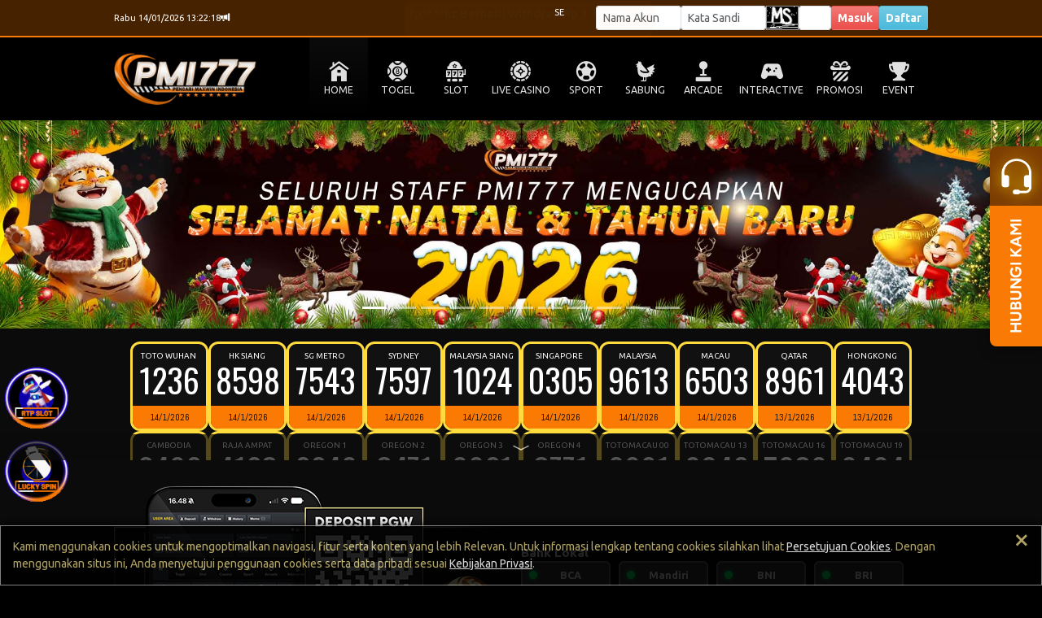

--- FILE ---
content_type: text/html; charset=UTF-8
request_url: https://pmidesa.com/
body_size: 25695
content:

<!DOCTYPE html>
<html>
    <head>
        <meta http-equiv="Content-Type" content="text/html; charset=utf-8" />
        <title>PMI777 | LINTASTOTO Bandar Toto Online Resmi Terpercaya 2024</title>
          <meta name="description" content="PMI777 | LINTASTOTO bandar toto online terpercaya dan terlengkap indonesia pasaran resmi, tersedia permainan online berbagai jenis provider resmi indonesia 2024 lintastoto."/>
  <meta name="keywords" content="PMI777, Lintastoto, Bandar toto PMI777, Link alternatif PMI777, Login PMI777, bandar toto macau, slot resmi, akun jp, pmi777 bandar toto, deposit pulsa, deposit dana, agen resmi toto, toto online, lintas toto, login lintas toto" />
      <meta name="google" content="notranslate" />
      <meta name="robots" content="index, follow" />
      <meta name="geo.region" content="id_ID" />
      <meta name="googlebot" content="index,follow">
      <meta name="geo.country" content="id" />
      <meta name="language" content="Id-ID" />
      <meta name="distribution" content="global" />
      <meta name="geo.placename" content="Indonesia" />
      <meta name="author" content="PMI777" />
      <meta name="publisher" content="PMI777" />
      <meta name="twitter:card" content="summary_large_image">
      <meta name="twitter:site" content="@PMI777">
      <meta name="twitter:creator" content="@PMI777">
      <meta name="twitter:domain" content="https://pmibisa.com/">
      <meta name="twitter:title" content="PMI777" />
      <meta name="twitter:description" content="PMI777 adalah bandar toto online terpercaya dan terlengkap di indonesia dengan berbagai jenis pasaran toto online resmi, Serta tersedia permainan slot online dari berbgai jenis provider resmi dan terkenal di indonesia 2024."/>
      <meta name="twitter:image" content="https://pmibisa.com/images/upload-MobileSlides-20240427203821.jpg"/>
      <meta property="og:url" content="https://pmibisa.com/">
      <meta property="og:type" content="website" />
      <meta property="og:locale" content="id_ID" />
      <meta property="og:locale:alternate" content="en_ID"/>
      <meta property="og:title" content="PMI777" />
      <meta property="og:description" content="PMI777 adalah bandar toto online terpercaya dan terlengkap di indonesia dengan berbagai jenis pasaran toto online resmi, Serta tersedia permainan slot online dari berbgai jenis provider resmi dan terkenal di indonesia 2024." />
      <meta property="og:url" content="https://pmibisa.com/">
      <meta property="og:site_name" content="PMI777" />
      <meta property="og:image:alt" content="PMI777" />
      <meta property="og:image" content="https://pmibisa.com/images/upload-MobileSlides-20240427203821.jpg"/>
      <link rel="canonical" href="https://pmidesa.com/">
      <link rel="amphtml" href="https://pmipasti.com/">
  
<!-- Google tag (gtag.js) -->
<script async src="https://www.googletagmanager.com/gtag/js?id=G-C4C1DN0KH3"></script>
<script>
  window.dataLayer = window.dataLayer || [];
  function gtag(){dataLayer.push(arguments);}
  gtag('js', new Date());

  gtag('config', 'G-C4C1DN0KH3');
</script>

<!-- Meta Pixel Code -->
<script>
!function(f,b,e,v,n,t,s)
{if(f.fbq)return;n=f.fbq=function(){n.callMethod?
n.callMethod.apply(n,arguments):n.queue.push(arguments)};
if(!f._fbq)f._fbq=n;n.push=n;n.loaded=!0;n.version='2.0';
n.queue=[];t=b.createElement(e);t.async=!0;
t.src=v;s=b.getElementsByTagName(e)[0];
s.parentNode.insertBefore(t,s)}(window, document,'script',
'https://connect.facebook.net/en_US/fbevents.js');
fbq('init', '1331993365256054');
fbq('track', 'PageView');
</script>
<noscript><img height="1" width="1" style="display:none"
src="https://www.facebook.com/tr?id=1331993365256054&ev=PageView&noscript=1"
/></noscript>
<!-- End Meta Pixel Code -->                <meta name="viewport" content="width=1200, initial-scale=1">
        
        <link href="https://cdn.jsdelivr.net/npm/bootstrap@5.3.0-alpha3/dist/css/bootstrap.min.css" rel="stylesheet" integrity="sha384-KK94CHFLLe+nY2dmCWGMq91rCGa5gtU4mk92HdvYe+M/SXH301p5ILy+dN9+nJOZ" crossorigin="anonymous">
        <link rel="stylesheet" href="https://cdn.jsdelivr.net/npm/bootstrap-icons@1.10.3/font/bootstrap-icons.css">
        <link rel="stylesheet" href="/style.scss" >

        <!--<link rel="stylesheet" href="/css/old/template/OB.css">-->
        <link rel="stylesheet" href="/css/old/template/OB.css">
        <link rel="stylesheet" href="/css/old/variable.css">
        
                <link rel="stylesheet" href="/css/old/dark.css">
                
        <link rel="stylesheet" href="/css/old/new2-style.css?1767344441">
        <link rel="stylesheet" href="https://img.viva88athenae.com//icomoon/style.css">
        <link rel="icon" type="image/png" href="/favicon.png">


        <script src="/js/old/jquery-3.6.4.min.js"></script>
        
        <style>
            
            .login-input-field {
                font-size: 1rem;
            }
            
            .btn-aduan {
                background: linear-gradient(60deg, #b08432, #cfbe87, #b08432);
                -webkit-background-clip: text;
                -webkit-text-fill-color: transparent;
                background-size: 300% 300%;
                animation: gradient 2s ease infinite;
            }
            
            .transaksi-title {
                place-items: start;
            }
            
            .btn-tele {
                font-size: 1.2rem;
                text-shadow: 1px 1px #000000;
                height: 36px!important;
                border-radius: 8px;
                background: #28323C;
                color: white;
            }

            
            @media only screen and (max-width: 1000px) {
                
            .transaksi-title {
                place-items: center;
            }
                
                .login-input-field {
                    font-size: 1.2rem;
                }      
            }
            
            
            
        </style>

    </head>
    
    

    <body id="desktop">
        
        
<div id="hover" class="hover desktop-only">

    <div id="hover-togel" class="hover-menu">
        <a href="/register" class="hover-item">
            <figure><img src="https://img.viva88athenae.com//icon-togel1.png" alt="PAY4D"></figure>
            <figcaption>TOGEL</figcaption>
        </a>          
    </div>

    <div id="hover-slot" class="hover-menu">
        <a href="/slot/pp" class="hover-item">
            <figure><img src="https://img.viva88athenae.com//slot-prag.png" alt="PRAGMATIC PLAY"></figure>
            <figcaption>PRAGMATIC PLAY</figcaption>
        </a>

        <a href="/slot/pg" class="hover-item">
            <figure><img src="https://img.viva88athenae.com//slot-pg.png" alt="PG SOFT"></figure>
            <figcaption>PG SOFT</figcaption>
        </a>

        <a href="/slot/jl" class="hover-item">
            <figure><img src="https://img.viva88athenae.com//slot-jl.png" alt="JILI"></figure>
            <figcaption>JILI</figcaption>
        </a> 

        <a href="/slot/hb" class="hover-item">
            <figure><img src="https://img.viva88athenae.com//slot-hab.png" alt="HABANERO"></figure>
            <figcaption>HABANERO</figcaption>
        </a>
        
        <a href="/slot/sg" class="hover-item">
            <figure><img src="https://img.viva88athenae.com//slot-spad.png" alt="SPADEGAMING"></figure>
            <figcaption>SPADEGAMING</figcaption>
        </a>

        <a href="/slot/nlc" class="hover-item">
            <figure><img src="https://img.viva88athenae.com//slot-nlc.png" alt="NOLIMIT CITY"></figure>
            <figcaption>NOLIMIT CITY</figcaption>
        </a>

        <a href="/slot/fs" class="hover-item">
            <figure><img src="https://img.viva88athenae.com//slot-fs.png" alt="FASTSPIN"></figure>
            <figcaption>FASTSPIN</figcaption>
        </a>

        <a href="/slot/jg" class="hover-item">
            <figure><img src="https://img.viva88athenae.com//slot-jok.png" alt="JOKER"></figure>
            <figcaption>JOKER</figcaption>
        </a> 

        <a href="/slot/mg" class="hover-item">
            <figure><img src="https://img.viva88athenae.com//slot-mg.png" alt="MICROGAMING"></figure>
            <figcaption>MICROGAMING</figcaption>
        </a>

        <a href="/slot/fgs" class="hover-item">
            <figure><img src="https://img.viva88athenae.com//slot-fgs.png" alt="5G GAMES"></figure>
            <figcaption>5G GAMES</figcaption>
        </a>

        <a href="/slot/hks" class="hover-item">
            <figure><img src="https://img.viva88athenae.com//slot-hks.png" alt="HACKSHAW GAMING"></figure>
            <figcaption>HACKSAW GAMING</figcaption>
        </a>

        <a href="/slot/nxt" class="hover-item">
            <figure><img src="https://img.viva88athenae.com//slot-nxt.png" alt="NEXTSPIN"></figure>
            <figcaption>NEXTSPIN</figcaption>
        </a>

        <a href="/slot/ps" class="hover-item">
            <figure><img src="https://img.viva88athenae.com//slot-ps.png" alt="PLAYSTAR"></figure>
            <figcaption>PLAYSTAR</figcaption>
        </a>

        <a href="/slot/pt" class="hover-item">
            <figure><img src="https://img.viva88athenae.com//slot-pt.png" alt="PLAYTECH"></figure>
            <figcaption>PLAYTECH</figcaption>
        </a>

        <a href="/slot/av" class="hover-item">
            <figure><img src="https://img.viva88athenae.com//slot-av.png" alt="ADVANT PLAY"></figure>
            <figcaption>ADVANT PLAY</figcaption>
        </a>

        <a href="/slot/cq9" class="hover-item">
            <figure><img src="https://img.viva88athenae.com//slot-cq9.png" alt="CQ9"></figure>
            <figcaption>CQ9</figcaption>
        </a>    

        <a href="/slot/wow" class="hover-item">
            <figure><img src="https://img.viva88athenae.com//slot-wow.png" alt="WOW GAMING"></figure>
            <figcaption>WOW GAMING</figcaption>
        </a> 

        <a href="/slot/l22" class="hover-item">
            <figure><img src="https://img.viva88athenae.com//slot-l22.png" alt="LIVE22"></figure>
            <figcaption>LIVE22</figcaption>
        </a> 

        <a href="/slot/ss" class="hover-item">
            <figure><img src="https://img.viva88athenae.com//slot-sbo.png" alt="SBO SLOT"></figure>
            <figcaption>SBO SLOT</figcaption>
        </a>
        
        <!-- <a href="/slot/nte" class="hover-item">
            <figure><img src="https://img.viva88athenae.com//slot-nte.png" alt="NETENT"></figure>
            <figcaption>NETENT</figcaption>
        </a> --> 
      
        <!-- <a href="/slot/ttg" class="hover-item">
            <figure><img src="https://img.viva88athenae.com//slot-ttg.png" alt="TOPTREND GAMING"></figure>
            <figcaption>TOPTREND GAMING</figcaption>
        </a> -->
    </div>

    <div id="hover-live" class="hover-menu" >
        <a href="/casino/pplc" class="hover-item">
            <figure><img src="https://img.viva88athenae.com//live-pp.png" alt="PRAGMATIC PLAY"></figure>
            <figcaption>PRAGMATIC PLAY</figcaption>
        </a>

        <a href="/casino/evo" class="hover-item">
            <figure><img src="https://img.viva88athenae.com//live-evo.png" alt="EVOLUTION"></figure>
            <figcaption>EVOLUTION</figcaption>
        </a>

        <a href="/casino/mglc" class="hover-item">
            <figure><img src="https://img.viva88athenae.com//live-mg.png" alt="MICROGAMING"></figure>
            <figcaption>MICROGAMING</figcaption>
        </a>

        <a href="/casino/ion" class="hover-item">
            <figure><img src="https://img.viva88athenae.com//live-ion.png" alt="ION CASINO"></figure>
            <figcaption>ION CASINO</figcaption>
        </a>

        <a href="/casino/sx" class="hover-item">
            <figure><img src="https://img.viva88athenae.com//live-sg.png" alt="SEXY GAMING"></figure>
            <figcaption>SEXY GAMING</figcaption>
        </a>

        <a href="/casino/sa" class="hover-item">
            <figure><img src="https://img.viva88athenae.com//live-sagaming.png" alt="SA GAMING"></figure>
            <figcaption>SA GAMING</figcaption>
        </a>   

        <a href="/casino/ab" class="hover-item">
            <figure><img src="https://img.viva88athenae.com//live-all.png" alt="ALLBET"></figure>
            <figcaption>ALLBET</figcaption>
        </a> 

        <a href="/casino/ptlc" class="hover-item">
            <figure><img src="https://img.viva88athenae.com//live-pt.png" alt="PLAYTECH LIVE"></figure>
            <figcaption>PLAYTECH LIVE</figcaption>
        </a>

        <a href="/casino/gmnl" class="hover-item">
            <figure><img src="https://img.viva88athenae.com//live-gmnl.png" alt="GEMINI LIVE"></figure>
            <figcaption>GEMINI LIVE</figcaption>
        </a>

        <a href="/casino/og" class="hover-item">
            <figure><img src="https://img.viva88athenae.com//live-opus.png" alt="OPUS PLUS"></figure>
            <figcaption>OPUS PLUS</figcaption>
        </a>

        <a href="/casino/sbol" class="hover-item">
            <figure><img src="https://img.viva88athenae.com//live-sbo.png" alt="SBOBET CASINO"></figure>
            <figcaption>SBOBET CASINO</figcaption>
        </a>    
    </div>

    <div id="hover-sport" class="hover-menu">
        <a href="/register" class="hover-item">
            <figure><img src="https://img.viva88athenae.com//sport-saba.png" alt="SABA"></figure>
            <figcaption>SABA</figcaption>
        </a>

        <a href="/register" class="hover-item">
            <figure><img src="https://img.viva88athenae.com//sport-sbo.png" alt="SBOBET"></figure>
            <figcaption>SBOBET</figcaption>
        </a>
        
        <a href="/register" class="hover-item">
            <figure><img src="https://img.viva88athenae.com//sport-cmd.png" alt="CMD368"></figure>
            <figcaption>CMD368</figcaption>
        </a>  

        <!-- <a href="/register" class="hover-item">
            <figure><img src="https://img.viva88athenae.com//sport-pin.png" alt="PINNACLE"></figure>
            <figcaption>PINNACLE</figcaption>
        </a>   -->
	
	    <a href="/register" class="hover-item">
            <figure><img src="https://img.viva88athenae.com//sport-tf.png" alt="TFGAMING"></figure>
            <figcaption>TFGAMING</figcaption>
        </a>        
    </div>

    <div id="hover-fishing" class="hover-menu">
        <a href="/arcade/jl" class="hover-item">
            <figure><img src="https://img.viva88athenae.com//fish-jl.png" alt="JILI"></figure>
            <figcaption>JILI</figcaption>
        </a>
    
        <a href="/arcade/sg" class="hover-item">
            <figure><img src="https://img.viva88athenae.com//fish-sg.png" alt="SPADE GAMING"></figure>
            <figcaption>SPADE GAMING</figcaption>
        </a>

        <a href="/arcade/fs" class="hover-item">
            <figure><img src="https://img.viva88athenae.com//fish-fs.png" alt="FASTSPIN"></figure>
            <figcaption>FASTSPIN</figcaption>
        </a> 

        <!-- <a href="/arcade/ps" class="hover-item">
            <figure><img src="https://img.viva88athenae.com//fish-ps.png" alt="PLAYSTAR"></figure>
            <figcaption>PLAYSTAR</figcaption>
        </a>

	    <a href="/arcade/l22" class="hover-item">
            <figure><img src="https://img.viva88athenae.com//fish-l22.png" alt="LIVE22"></figure>
            <figcaption>LIVE22</figcaption>
        </a>  -->

    </div>

    <div id="hover-sabung" class="hover-menu">
        <a href="/sabung/ws" class="hover-item">
            <figure><img src="https://img.viva88athenae.com//sabung-ws.png" alt="WS168"></figure>
            <figcaption>WS168</figcaption>
        </a>

        <a href="/sabung/sv" class="hover-item">
            <figure><img src="https://img.viva88athenae.com//sabung-sv.png" alt="SV388"></figure>
            <figcaption>SV388</figcaption>
        </a> 
    </div>
    
    <div id="hover-interactive" class="hover-menu">
        <!-- <a href="/interactive/pp" class="hover-item">
            <figure><img src="https://img.viva88athenae.com//interactive-pp.png" alt="PRAGMATIC PLAY"></figure>
            <figcaption>PRAGMATIC PLAY</figcaption>
        </a>  -->
        
        <a href="/interactive/gmn" class="hover-item">
            <figure><img src="https://img.viva88athenae.com//interactive-gmn.png" alt="GEMINI"></figure>
            <figcaption>GEMINI</figcaption>
        </a> 

        <a href="/interactive/jl" class="hover-item">
            <figure><img src="https://img.viva88athenae.com//interactive-jl.png" alt="JILI"></figure>
            <figcaption>JILI</figcaption>
        </a> 

        <a href="/interactive/jg" class="hover-item">
            <figure><img src="https://img.viva88athenae.com//interactive-jok.png" alt="JOKER"></figure>
            <figcaption>JOKER</figcaption>
        </a> 

        <a href="/interactive/mg" class="hover-item">
            <figure><img src="https://img.viva88athenae.com//interactive-mg.png" alt="MICROGAMING"></figure>
            <figcaption>MICRO GAMING</figcaption>
        </a>

        <a href="/interactive/hks" class="hover-item">
            <figure><img src="https://img.viva88athenae.com//interactive-hks.png" alt="HACKSHAW GAMING"></figure>
            <figcaption>HACKSAW GAMING</figcaption>
        </a>

        <a href="/interactive/pt" class="hover-item">
            <figure><img src="https://img.viva88athenae.com//interactive-pt.png" alt="PLAYTECH"></figure>
            <figcaption>PLAYTECH</figcaption>
        </a> 
        
        <a href="/interactive/wow" class="hover-item">
            <figure><img src="https://img.viva88athenae.com//interactive-wow.png" alt="WOW GAMING"></figure>
            <figcaption>WOW GAMING</figcaption>
        </a> 

        <!-- <a href="/interactive/ps" class="hover-item">
            <figure><img src="https://img.viva88athenae.com//interactive-ps.png" alt="PLAYSTAR"></figure>
            <figcaption>PLAYSTAR</figcaption>
        </a>  -->
    </div>



</div>
<style>
    .my-navbar {
        height: 44px; 
        padding: 0px; 
        width: 100%; 
        background: linear-gradient(0deg, rgba(0,0,0,0.7) 0%, rgba(0,0,0,0.6) 100%), var(--primary-color); 
        position: fixed; 
        bottom: 0; 
        color: white; 
        z-index: 1100; 
        display: flex; 
        box-shadow: 0px -4px 3px rgba(0, 0, 0, 0.75);
    }
    
    .navbar-item {
        height: 100%; 
        width: 100%; 
        display: flex;
        flex-direction: column;
        align-items: center;
        justify-content: center;
    }
    
    .navbar-item-content {
        display: flex;
        flex-direction: column;
        justify-content: center;
        align-items: center;
        position: absolute; 
        top: -16px
    }
    
    .navbar-item-content>i {
         font-size: 20px;
         line-height: 22px;
         color: white;
         padding-bottom: 4px;
    }
    
    .navbar-item-content>img {
         height: 28px; 
         width: 28px;
    }
    
    .navbar-item-content>label {
        white-space: nowrap; 
        margin-top: 4px; 
        font-weight: bold; 
        font-size: var(--text-size-default); 
        color: white
    }
    
    .speed-dial-item {
        opacity: 0;
        visibility: hidden;
        transform: translateY(10px);
        transition: opacity 0.3s ease, transform 0.3s ease;
    }
    
    .speed-dial-active .speed-dial-item {
        opacity: 1;
        visibility: visible;
        transform: translateY(0);
    }
    
    /* Delay each item’s appearance */
    .speed-dial-active .speed-dial-item:nth-child(2) { transition-delay: 0.05s; }
    .speed-dial-active .speed-dial-item:nth-child(3) { transition-delay: 0.1s; }
    .speed-dial-active .speed-dial-item:nth-child(4) { transition-delay: 0.15s; }
    .speed-dial-active .speed-dial-item:nth-child(5) { transition-delay: 0.2s; }
    .speed-dial-active .speed-dial-item:nth-child(6) { transition-delay: 0.25s; }       

    
</style>


<div class="mobile-only" >
        <div class="my-navbar">
            <a href="/" class="navbar-item" style="position: relative">
                <div class="navbar-item-content">
                    <img src="https://img.viva88athenae.com//beranda.png"/>
                    <label>BERANDA</label>
                </div>
            </a>
            <div style="height: 36px; width: 3px; background: black; margin: auto"></div>
            <a href="/m/promosi"  class="navbar-item">
                <div class="navbar-item-content">
                    <img src="https://img.viva88athenae.com//promosi.png"/>
                    <label>PROMOSI</label>
                </div>
            </a>
            <div style="height: 36px; width: 3px; background: black; margin: auto"></div>
            <a href="/m/event"  class="navbar-item">
                <div class="navbar-item-content">
                    <img src="https://img.viva88athenae.com//events.png"/>
                    <label>EVENT</label>
                </div>
            </a>
            
                            
                    <div style="height: 36px; width: 3px; background: black; margin: auto"></div>
                    <div class="navbar-item">
                        <div class="navbar-item-content speed-dial-btn">
                            <img src="https://img.viva88athenae.com//chat.png"/>
                            <label>CHAT</label>
                        </div>
                        
                                                    
                                <a href="https://t.me/lintastotooffcial" target="_blank" class="navbar-item-content speed-dial-item" style="margin-top: -48px; height: 40px; width: 40px">
                                    <img src="https://img.viva88athenae.com//telegram.png" style="width: 100%; height: 100%"/>
                                </a>
                            
                                                        
                                <a href="https://wa.me/6282123635164" target="_blank" class="navbar-item-content speed-dial-item" style="margin-top: -96px; height: 40px; width: 40px">
                                    <img src="https://img.viva88athenae.com//whatsapp.png" style="width: 100%; height: 100%"/>
                                </a>
                            
                                                    
                    </div>
                
                
                                        
            
            
            
            
                            <div style="height: 36px; width: 3px; background: black; margin: auto"></div>
                <a href="https://tawk.to/chat/64baad10cc26a871b029fffb/1h5sj82rt"  target="_blank" class="navbar-item">
                <div class="navbar-item-content">
                    <img src="https://img.viva88athenae.com//livechat.png"/>
                    <label>LIVECHAT</label>
                </div>
                </a>
            
        </div>
</div>

<script>
    document.addEventListener("DOMContentLoaded", function () {
    const speedDialBtn = document.querySelector(".speed-dial-btn");
    const speedDialItems = document.querySelectorAll(".speed-dial-item");
    let isOpen = false;

    speedDialBtn.addEventListener("click", function () {
        isOpen = !isOpen;

        speedDialItems.forEach((item, index) => {
            if (isOpen) {
                item.style.opacity = "1";
                item.style.visibility = "visible";
                item.style.transform = "translateY(0)";
                item.style.transitionDelay = `${index * 0.05}s`; // Stagger effect
            } else {
                item.style.opacity = "0";
                item.style.visibility = "hidden";
                item.style.transform = "translateY(10px)";
                item.style.transitionDelay = `${(speedDialItems.length - index) * 0.05}s`; // Reverse stagger
            }
        });
    });
});
</script>        
        
        
        <div id="top" class="wrapper">

            
                
            <header class="header">
                <div class="header-content">
                    <div class="logo" href="/">
                        <a href='/'><img src="/images/logoweb.png"  class='logoimg' alt=""></a>
                    </div>
                    
                    <div id="marquee-mobile" class="marquee mobile-only">
                        <div class="marquee-content">
                            <div class="d-flex align-items-center gap-2">
                                <i class="bi bi-volume-down" style="padding: 0 2px; font-size: 16px"></i>
                            </div>
                            <div class="running">
                                <div class="marquee-shadow"></div>
                                <marquee behavior="scroll" direction="" id="broadcast" style="width: 100%"></marquee>
                            </div>
                            <div class="d-flex align-items-center gap-2">
                            </div>
                        </div>
                    </div>
                    
                    <div class="mslider mobile-only">
                                            </div>
                    
                    <div class="login mobile-only">
                            <div id="mobilelogin" class="mobile-only" style="width: 100%">
                                <form class="login-form form" style="padding: 0px; padding-top: 16px" role="form">
                                    <div id="msgbox" style="font-size: 1rem; width: 100%"></div>
                                    <div class="input-group login-field">
                                        <span class="input-group-text prepend mobile-only "><div class="h-100 center"><i class="bi bi-person-circle prepend-icon"></i></div></span>
                                        <input type="text" name="username" class="form-control login-input-field username" placeholder="Username" aria-label="Username">
                                    </div>
                                    <div class="input-group login-field">
                                        <span class="input-group-text mobile-only prepend"><div class="h-100 center"><i class="bi bi-shield-lock-fill prepend-icon"></i></div></span>
                                        <input type="password" name="password" class="form-control login-input-field password" placeholder="Password" aria-label="Password">
                                    </div>
                                    
                                    
                                    <div class="verifikasiform w-100">
                                        
                                                                                        <span id="verifikasi"><img src="/m/capimg.php?2377" width="100%" height="36" style="border-radius: 5px;"></span>
                                                <div class="input-group login-field mt-1">
                                                    <span class="input-group-text mobile-only prepend"><div class="h-100 center"><i class="bi bi-person-fill-check prepend-icon"></i></div></span>
                                                   <input type="text" class="form-control login-input-field" name="verifikasi" id="verform" autocomplete="off" placeholder="Verifikasi">
                                                </div>
                                        
                                    </div>

                                    <input type="hidden" name="verif" id="verifval" class="verifval" value="1">
                                    
                                    <label style="font-size:12px;display:flex;align-items:center;margin-top:2px;margin-bottom:4px;cursor:pointer;">
                                        <input type="checkbox" id="rememberMe" name="remember" style="margin-right:4px;width:12px;height:12px;cursor:pointer;"> Remember Me
                                    </label>
        
                                    <button type="submit" value="Masuk" class="btn btn-masuk fw-bold p-0 px-2 submit">Masuk</button>
                                    <button type="button" class="btn btn-daftar btn-info btn-daftar-mobile fw-bold p-0 px-2 mobile-only" onclick="openDaftar()">Daftar Sekarang</button>
                                    
                                                                        
                                    
                                    <input type="hidden" name="task" value="login">    
                                    <input type="hidden" name="loginmobile" value="tc/mt2wGMnhdV0fljh+Zp+n7Llvi/OrAjd1Q7o22lZo=">
                                </form>
                            </div>
                            
                            <!-- Change Password Mobile -->
                            <div id="mobile-changepassword-form" style="width: 100%; display: none">
                                <div id="mobilechangepassword">
                                    <form id="formChangePasswordMobile" class="login-form p-0 pt-4">
                                        <div id="statusChangePasswordMobile" style="margin-bottom: 5px; width: 100%; font-size: 1rem;"></div>
                                        <div class="prepend" style="width: 100%; height: 36px; display: flex; align-items: center; justify-content: space-between; padding: 0 10px; border-radius: 3px; font-size: 1.2rem; font-weight: bold">
                                            <span>GANTI PASSWORD</span>
                                            <span style="font-size: 1rem; color: #333;" id="mobile-username-display">
                                                                                            </span>
                                        </div>
                                        
                                        <div class="alert alert-warning" style="font-size: 1rem; margin: 10px 0;">
                                            ⚠️ Password Anda kurang aman! <br>Harap ganti dengan password yang lebih kuat.
                                        </div>
                                        
                                        <!-- <div class="input-group login-field">
                                            <span class="input-group-text mobile-only prepend"><div class="h-100 center"><i class="bi bi-shield-lock-fill prepend-icon"></i></div></span>
                                            <input type="password" class="form-control login-input-field" name="old_password" id="cp_old_password_mobile" placeholder="Password Lama">
                                        </div>
                                        <div class="error-msg" id="err_old_password_mobile"></div> -->
                                        
                                        <div class="input-group login-field">
                                            <span class="input-group-text mobile-only prepend"><div class="h-100 center"><i class="bi bi-shield-lock-fill prepend-icon"></i></div></span>
                                            <input type="password" class="form-control login-input-field" name="new_password" id="cp_new_password_mobile" placeholder="Password Baru (Min 6 karakter)">
                                        </div>
                                        <div class="error-msg" id="err_new_password_mobile"></div>
                                        
                                        <div class="input-group login-field">
                                            <span class="input-group-text mobile-only prepend"><div class="h-100 center"><i class="bi bi-shield-lock-fill prepend-icon"></i></div></span>
                                            <input type="password" class="form-control login-input-field" name="confirm_password" id="cp_confirm_password_mobile" placeholder="Konfirmasi Password Baru">
                                        </div>
                                        <div class="error-msg" id="err_confirm_password_mobile"></div>
                                        
                                        <div style="background: #fff3cd; border-left: 4px solid #ffc107; border-radius: 4px; padding: 10px; margin: 10px 0; font-size: 1rem; width: 100%;">
                                            <strong style="color: #856404;">Persyaratan Password:</strong>
                                            <ul style="margin: 5px 0 0 15px; padding: 0; color: #856404;">
                                                <li>Minimal 6 karakter</li>
						                        <li>Mengandung minimal 1 huruf kecil (a-z),<br> 1 huruf besar (A-Z), angka (0-9)</li>
                                                <!-- <li>Harus mengandung angka (0-9)</li> -->
                                                <!-- <li>Tidak boleh mengandung username Anda</li> -->
                                                <li>Tidak boleh mengandung pola berurutan <br> (123, abc, qwerty)</li>
                                                <li>Hindari password yang mudah ditebak</li>
                                            </ul>
                                        </div>
                                        
                                        <button type="submit" class="btn btn-masuk fw-bold p-0 px-2" value="Ganti" id="buttonChangePasswordMobile">Ganti Password</button>
                                        <input type="hidden" name="task" value="change_password">
                                    </form>
                                </div>
                                
                                <script>
                                $(document).ready(function(){
                                    $('#cp_confirm_password_mobile, #cp_new_password_mobile').on('keyup', function() {
                                        var newPass = $('#cp_new_password_mobile').val();
                                        var confirmPass = $('#cp_confirm_password_mobile').val();
                                        var currentField = $(this);
                                        
                                        $('#cp_new_password_mobile').removeClass('error-border valid-border');
                                        $('#cp_confirm_password_mobile').removeClass('error-border valid-border');
                                        $('#err_new_password_mobile').hide();
                                        $('#err_confirm_password_mobile').hide();
                                        
                                        if (newPass.length > 0 && confirmPass.length > 0) {
                                            if (newPass === confirmPass) {
                                                $('#cp_new_password_mobile').addClass('valid-border');
                                                $('#cp_confirm_password_mobile').addClass('valid-border');
                                            } else {
                                                $('#cp_new_password_mobile').addClass('error-border');
                                                $('#cp_confirm_password_mobile').addClass('error-border');
                                                if (currentField.attr('id') === 'cp_new_password_mobile') {
                                                    $('#err_new_password_mobile').text('Password tidak sama').show();
                                                } else {
                                                    $('#err_confirm_password_mobile').text('Password tidak sama').show();
                                                }
                                            }
                                        }
                                    });
                                });
                                </script>
                            </div>
                            
                            <!-- Register Mobile -->
                            <style>
                              .error-msg { color: red; font-size: 12px; margin-top: 3px; display: none; }
                              .error-border { border-color: red !important; }
                              .valid-border { border-color: green !important; }
                            </style>
                            <div id="mobile-daftar-form" style="width: 100%; display: none">
                                    <div id="mobileregister">
                                	   <form id="formRegister" class="login-form  p-0 pt-4">
                                           <div id="statusRegister" style="margin-bottom: 5px; width: 100%"></div>
                                            <div class="prepend" style="width: 100%; height: 36px; display: grid; place-items: center; border-radius: 3px; font-size: 1.2rem; font-weight: bold">DAFTAR</div>
                                            <div class="input-group login-field">
                                                <span class="input-group-text mobile-only prepend"><div class="h-100 center"><i class="bi bi-person-circle prepend-icon"></i></div></span>
                                                <input type="text" class="form-control login-input-field" name="username" id="reg_username" placeholder="Username 6-16 karakter standar (A~Z, a~z, 0~9) dan tanpa spasi">
                                            </div>
                                            <div class="error-msg" id="err_username"></div>
                                            <div class="input-group login-field">
                                                <span class="input-group-text mobile-only prepend"><div class="h-100 center"><i class="bi bi-shield-lock-fill prepend-icon"></i></div></span>
                                                <input type="password" class="form-control login-input-field" id="reg_pass" name="pass" placeholder="Password (6 karakter atau lebih)">
                                            </div>
                                                <div class="error-msg" id="err_password"></div>
                                            <div class="input-group login-field">
                                                <span class="input-group-text mobile-only prepend"><div class="h-100 center"><i class="bi bi-shield-lock-fill prepend-icon"></i></div></span>
                                                <input type="password" class="form-control login-input-field" id="reg_passcon" name="passcon" placeholder="Password sekali lagi">
                                            </div>
                                                <div class="error-msg" id="err_passcon"></div>
                                            <div class="input-group login-field">
                                                <span class="input-group-text mobile-only prepend"><div class="h-100 center"><i class="bi bi-envelope-fill prepend-icon"></i></div></span>
                                                <input type="text" class="form-control login-input-field" id="reg_email" name="email" placeholder="Email">
                                            </div>
                                                <div class="error-msg" id="err_email"></div>
                                            <div class="input-group login-field">
                                                <span class="input-group-text mobile-only prepend"><div class="h-100 center"><i class="bi bi-telephone-fill prepend-icon"></i></div></span>
                                                <input type="text" class="form-control login-input-field"  id="reg_telpon" name="telpon" class="form-control" placeholder="Telpon">
                                            </div>
                                                <div class="error-msg" id="err_telpon"></div>
                                            
                                            <div class="input-group login-field">
                                                <select class="form-select login-input-field"  name="bank" id="reg_bank">
                                            		<option value="">Pilih Bank</option>
                            						 <option value='BCA'>BCA</option><option value='Mandiri'>Mandiri</option><option value='BNI'>BNI</option><option value='BRI'>BRI</option><option value='CIMB'>CIMB</option><option value='Danamon'>Danamon</option><option value='DKI'>DKI</option><option value='SUMUT'>SUMUT</option><option value='BSI'>BSI</option><option value='SeaBank'>SeaBank</option><option value='DANA'>DANA</option><option value='OVO'>OVO</option><option value='GOPAY'>GOPAY</option><option value='LinkAja'>LinkAja</option><option value='Sakuku'>Sakuku</option>                                                </select>
                                            </div>
                                                <div class="error-msg" id="err_bank"></div>
                        
                                            <div class="input-group login-field">
                                                <span class="input-group-text mobile-only prepend"><div class="h-100 center"><i class="bi bi-piggy-bank-fill prepend-icon"></i></div></span>
                                                <input type="text" class="form-control login-input-field" name="rek" id="reg_rek" placeholder="No Rekening">
                                            </div>
                                                <div class="error-msg" id="err_rek"></div>
                                            <div class="input-group login-field">
                                                <span class="input-group-text mobile-only prepend"><div class="h-100 center"><i class="bi bi-person-fill prepend-icon"></i></div></span>
                                                <input type="text" class="form-control login-input-field" name="nama" id="reg_nama" placeholder="Nama Rekening">
                                            </div>
                                                <div class="error-msg" id="err_nama"></div>
                                            <div class="input-group login-field">
                                                <span class="input-group-text mobile-only prepend"><div class="h-100 center"><i class="bi bi-file-earmark-person-fill prepend-icon"></i></div></span>
                                                <input type="text" class="form-control login-input-field" name="ref" type="text" id="reg_ref" placeholder="Username Referal bila ada" >
                                            </div>
                                            <div class="error-msg" id="err_ref"></div>
                                            <!-- <input type="text" class="form-control" placeholder="Nama Akun" aria-label="Nama Akun">
                                            <input type="password" class="form-control" placeholder="Kata Sandi" aria-label="Kata Sandi"> -->
                                            
                                                                    			          
                    			              <div class="w-100 my-1">
                    			                  <div id="capverifikasi">
                    			                      <img src="m/capreg.php" width="100%" style="border-radius: 5px;margin-top: -3px; height: 44px">
                    			                  </div>
                    			                
                    			                 <div class="input-group login-field mt-1">
                                                    <span class="input-group-text mobile-only prepend"><div class="h-100 center"><i class="bi bi-person-fill-check prepend-icon"></i></div></span>
                                                   <input type="text" class="form-control login-input-field" name="regverifikasi" id="reg_verifikasi" placeholder="Verifikasi" style="padding: 10px;" autocomplete="off">
                                                </div>
                                                   <div class="error-msg" id="err_verifikasi"></div>
                    			                
                    			              </div>

                        			                                                  
                                                <button type="submit" class="btn btn-masuk fw-bold p-0 px-2" value="Register"  id="buttonRegister">Daftar</button>
                                                <input type="hidden" name="task" value="register">
                                                <input type="hidden" name="regmobile" value="yf2lEA6hAbwNjvo7KVKgERRvkfKa7L53JjqNKQAf0X0=">
                                                <button type="button" class="btn btn-secondary fw-bold p-0 px-2"  value="Close" onClick="closeDaftar()" id="buttonClose">Close</button>
                                    </form>
                                </div> 
                                                                <script>
                                const WEBNAME = 'PMI777';
                                const USE_STRONG_VALIDATION = false;
                                (function(){
                                  function root(){ return document.getElementById('mobileregister'); }
                                  function q(id){ return root()?.querySelector('#'+id) || null; }
                                  function qe(sel){ return root()?.querySelector(sel) || null; }
                                
                                  function showError(field,msg){
                                    const err = qe('#err_'+field);
                                    const inp = q('reg_'+field);
                                    if (err){ err.textContent = msg; err.style.display = 'block'; }
                                    if (inp){ inp.classList.remove('valid-border'); inp.classList.add('error-border'); }
                                  }
                                  function clearError(field){
                                    const err = qe('#err_'+field);
                                    const inp = q('reg_'+field);
                                    if (err) err.style.display = 'none';
                                    if (inp){ inp.classList.remove('error-border'); inp.classList.add('valid-border'); }
                                  }
  
                                    function checkPasswordStrengthJS(username, password) {
                                        const min_length = 6;
                                        const length = password.length;
                                        if (length < min_length) {
                                        return "Password harus minimal " + min_length + " karakter";
                                        }
                                        const hasLower = /[a-z]/.test(password);
                                        const hasUpper = /[A-Z]/.test(password);
                                        if (!(hasLower && hasUpper)) {
                                        return "Password harus mengandung minimal 1 huruf kecil, 1 huruf besar, dan angka.";
                                        }
                                        if (!/[0-9]/.test(password)) {
                                        return "Password harus mengandung angka";
                                        }
                                        if (username && password.toLowerCase().includes(username.toLowerCase())) {
                                        return "Password tidak boleh mengandung username";
                                        }
                                        const numSeq = /(012|123|234|345|456|567|678|789|890|210|321|432|543|654|765|876|987|098)/;
                                        if (numSeq.test(password)) {
                                        return "Password tidak boleh mengandung angka berurutan";
                                        }
                                        const letterSeqStr = "(abc|bcd|cde|def|efg|fgh|ghi|hij|ijk|jkl|klm|lmn|mno|nop|opq|pqr|qrs|rst|stu|tuv|uvw|vwx|wxy|xyz|"
                                                        + "cba|dcb|edc|fed|gfe|hgf|ihg|jih|kji|lkj|mlk|nml|onm|pon|qpo|rqp|srq|tsr|uts|vut|wvu|xwv|yxw|zyx|"
                                                        + "qwert|werty|asdf|zxcv|uiop|hjkl)";
                                        const letterSequences = new RegExp(letterSeqStr, "i");
                                        if (letterSequences.test(password)) {
                                        return "Password tidak boleh mengandung huruf berurutan";
                                        }
                                        return null;
                                    }
                                
                                  function vUsername(){
                                    const v = (q('reg_username')?.value || '').trim();
                                    if (!v) return showError('username','Username tidak boleh kosong'), false;
                                    if (v.length < 6) return showError('username','Username minimal 6 karakter'), false;
                                    if (v.length > 16) return showError('username','Username maksimal 16 karakter'), false;
                                    if (!/^[A-Za-z0-9]+$/.test(v)) return showError('username','Hanya huruf/angka'), false;
                                    clearError('username'); return true;
                                  }
                                function vPass(){
                                    const v = q('reg_pass')?.value || '';
                                    if(!v) {
                                        showError('password','Password tidak boleh kosong');
                                        return false;
                                    }
                                    if (USE_STRONG_VALIDATION) {
                                        const username = (q('reg_username')?.value || '').trim();
                                        const err = checkPasswordStrengthJS(username, v);
                                        if (err) {
                                            showError('password', err);
                                            return false;
                                        }
                                        clearError('password');
                                        if (q('reg_passcon')?.value) {
                                            vPasscon();
                                        }
                                        return true;
                                    }
                                    
                                    if (v.length < 6) {
                                        showError('password','Password minimal 6 karakter');
                                        return false;
                                    }
                                    
                                    clearError('password');
                                    return true;
                                }
                                function vPasscon() {
                                    const p1 = q('reg_pass')?.value || '';
                                    const p2 = q('reg_passcon')?.value || '';
                                    if (!p2) {
                                        showError('passcon', 'Konfirmasi password kosong');
                                        return false;
                                    }
                                    if (USE_STRONG_VALIDATION) {
                                        const username = (q('reg_username')?.value || '').trim();
                                        const err = checkPasswordStrengthJS(username, p1);
                                        if (err) {
                                            showError('passcon', err);
                                            return false;
                                        }
                                    }
                                    
                                    if (p1 !== p2) {
                                        showError('passcon', 'Konfirmasi tidak sama');
                                        return false;
                                    }
                                    
                                    clearError('passcon');
                                    return true;
                                }
                                //   function vPass(){
                                //     const v = q('reg_pass')?.value || '';
                                //     if (!v) return showError('password','Password tidak boleh kosong'), false;
                                //     if (v.length < 6) return showError('password','Password minimal 6 karakter'), false;
                                //     clearError('password'); return true;
                                //   }
                                //   function vPasscon(){
                                //     const p1 = q('reg_pass')?.value || '';
                                //     const p2 = q('reg_passcon')?.value || '';
                                //     if (!p2) return showError('passcon','Konfirmasi password kosong'), false;
                                //     if (p1 !== p2) return showError('passcon','Konfirmasi tidak sama'), false;
                                //     clearError('passcon'); return true;
                                //   }
                                  function vEmail(){
                                    const v = (q('reg_email')?.value || '').trim();
                                    if (!v) return showError('email','Email tidak boleh kosong'), false;
                                    if (!/^[^\s@]+@[^\s@]+\.[^\s@]+$/.test(v)) return showError('email','Format email salah'), false;
                                    clearError('email'); return true;
                                  }
                                  function vTelp(){
                                    const el = q('reg_telpon'); if (!el) return true;
                                    el.value = (el.value || '').replace(/\D/g,'');
                                    if (!el.value) return showError('telpon','Telpon kosong'), false;
                                    if (el.value.length < 10) return showError('telpon','Telpon minimal 10 digit'), false;
                                    clearError('telpon'); return true;
                                  }
                                  function vBank(){
                                    if (!q('reg_bank')?.value) return showError('bank','Pilih bank'), false;
                                    clearError('bank'); return true;
                                  }
                                  function vRek(){
                                    const el = q('reg_rek'); if (!el) return true;
                                    el.value = (el.value || '').replace(/\D/g,'');
                                    if (!el.value) return showError('rek','Rekening kosong'), false;
                                    if (el.value.length < 8) return showError('rek','Minimal 8 digit'), false;
                                    clearError('rek'); return true;
                                  }
                                  function vNama(){
                                    const v = (q('reg_nama')?.value || '').trim();
                                    if (!v) return showError('nama','Nama kosong'), false;
                                    if (v.length < 3) return showError('nama','Nama minimal 3 karakter'), false;
                                    if(!/^[a-zA-Z\s]+$/.test(v)) return showError('nama','Nama hanya boleh huruf'), false;
                                    clearError('nama'); return true;
                                  }
                                  function vRefOpt(){
                                    const el = q('reg_ref'); if (!el) return true;
                                    const v = (el.value || '').trim();
                                    if (!v) return clearError('ref'), true;
                                    if (v.length > 16) return showError('ref','Maksimal 16 karakter'), false;
                                    if (!/^[A-Za-z0-9]+$/.test(v)) return showError('ref','Hanya huruf/angka'), false;
                                    clearError('ref'); return true;
                                  }
                                  function vVerifOpt(){
                                    const el = q('reg_verifikasi'); if (!el) return true;
                                    const v = (el.value || '').trim();
                                    if (!v) return showError('verifikasi','Kode verifikasi harus diisi'), false;
                                    clearError('verifikasi'); return true;
                                  }
                                
                                  function validateAll(){
                                    const ok =
                                      vUsername() & vPass() & vPasscon() & vEmail() &
                                      vTelp() & vBank() & vRek() & vNama() &
                                      vRefOpt() & vVerifOpt();
                                    return !!ok;
                                  }
                                  
                                  function attach(id, validator, opts){
                                    const el = q(id); if (!el) return;
                                    const run = () => validator();
                                    el.addEventListener('focus', run);
                                    if (!opts || opts.input !== false) el.addEventListener('input', run);
                                    el.addEventListener('blur', run);
                                    if (opts && opts.change) el.addEventListener('change', run);
                                  }
                                
                                  document.addEventListener('DOMContentLoaded', function(){
                                    attach('reg_username',   vUsername);
                                    attach('reg_pass',       vPass);
                                    attach('reg_passcon',    vPasscon);
                                    attach('reg_email',      vEmail);
                                    attach('reg_telpon',     vTelp);
                                    attach('reg_bank',       vBank, { input:false, change:true });
                                    attach('reg_rek',        vRek);
                                    attach('reg_nama',       vNama);
                                    attach('reg_ref',        vRefOpt);
                                    attach('reg_verifikasi', vVerifOpt);
                                
                                    const f = q('formRegister');
                                    if (f) {
                                      f.addEventListener('submit', function(e){
                                        if (!validateAll()) {
                                          e.preventDefault();
                                          const firstErr = root()?.querySelector('.error-border') || q('reg_username');
                                          if (firstErr && firstErr.focus) firstErr.focus();
                                        }
                                      });
                                    }
                                  });
                                })();
                                </script>
                        </div>                 
                    </div>
    
                    <div class="menu">
                        <style>
    .menu-item {
        display: flex;
        flex-direction: column;
        align-items: center;
        justify-content: center;
        gap: 12px;
        min-width: 72px;
        padding: 8px;
        height: 100%;
    }
    
    .menu-item:hover {
        background: linear-gradient(180deg,var(--secondary-background) 0%, rgba(255, 255, 255, 0) 100%);
    }
    
    .menu-item.active {
        background: linear-gradient(180deg,var(--secondary-background) 0%, rgba(255, 255, 255, 0) 100%);
    }
    
    .menu-item-img {
        height: 28px;
    }
    
    .menu-item-icon {
        font-size: 28px;
        color: var(--menu-item-color)
    }
    
    .menu-item:hover>.menu-item-icon {
        color: var(--primary-color);
    }
</style>


<a href="/" class="menu-item active">
    <!--<img class="mobile-only" src="assets/slot.png" alt="">-->
    <i class="menu-item-icon icon-home" style="font-size: 28px"></i>
    <label>HOME</label>
</a>

    <a href="/register" class="menu-item" onmouseover="showProducts('hover-togel')" onmouseout="hideProducts('hover-togel')">
        <!--<img class="mobile-only" src="assets/togel.png" alt="">-->
        <!--<img src="https://img.viva88athenae.com//icons/lottery.png?1767344441" alt="TOGEL" class="menu-item-img">-->
        <i class="menu-item-icon icon-lottery" style="font-size: 28px"></i>
        <label>TOGEL</label>
    </a>
    


<a href="/slot" class="menu-item" onmouseover="showProducts('hover-slot')" onmouseout="hideProducts('hover-slot')">
    <!--<img class="mobile-only" src="assets/slot.png" alt="">-->
    <i class="menu-item-icon icon-slots"></i>
    <label>SLOT</label>
</a>
<a href="/casino" class="menu-item" onmouseover="showProducts('hover-live')" onmouseout="hideProducts('hover-live')">
    <!--<img class="mobile-only" src="assets/live.png" alt="">-->
    <i class="menu-item-icon icon-casino"></i>
    <label>LIVE CASINO</label>
</a>
<a href="/sport" class="menu-item" onmouseover="showProducts('hover-sport')" onmouseout="hideProducts('hover-sport')">
    <!--<img class="mobile-only" src="assets/sport.png" alt="">-->
    <i class="menu-item-icon icon-sports"></i>
    <label>SPORT</label>
</a>
<a href="/sabung" class="menu-item" onmouseover="showProducts('hover-sabung')" onmouseout="hideProducts('hover-sabung')">
<!--    <img class="mobile-only" src="assets/sabung.png" alt="">-->
    <i class="menu-item-icon icon-sabung"></i>
    <label>SABUNG</label>
</a>
<a href="/arcade" class="menu-item" onmouseover="showProducts('hover-fishing')" onmouseout="hideProducts('hover-fishing')">
    <!--<img class="mobile-only" src="assets/fishing.png" alt="">-->
    <i class="menu-item-icon icon-arcade"></i>
    <label>ARCADE</label>
</a>
<a href="/interactive" class="menu-item" onmouseover="showProducts('hover-interactive')" onmouseout="hideProducts('hover-interactive')">
    <i class="menu-item-icon icon-interactive"></i>
    <label>INTERACTIVE</label>
</a>
                    </div>
                                        


                    <div class="menu-mobile mobile-only" style="width: 100%; overflow-x: hidden; position: relative; border-top: 3px solid var(--primary-color); border-bottom: 3px solid var(--theme-color)">
                        
                        
        <div style="position: absolute; height: 100%; background: var(--primary-color); display: grid; place-items: center; left: 0; padding: 0px 6px" onclick="document.getElementById('menu-mobile').scrollBy(-40, 0)">
            <i class="bi bi-caret-left-fill" style="font-size: 16px; color: var(--marquee-color)"></i>
        </div>
        
        <div style="position: absolute; height: 100%; background:  var(--primary-color); display: grid; place-items: center; right: 0; padding: 0px 6px;" onclick="document.getElementById('menu-mobile').scrollBy(40, 0)">
            <i class="bi bi-caret-right-fill" style="font-size: 16px; color: var(--marquee-color)"></i>
        </div>
    
    
    <div id="menu-mobile" style="height:60px; overflow-x: scroll; overflow-y: hidden; max-width: 100%; display: block; margin-left: 28px; margin-right: 28px; background: linear-gradient(90deg, rgba(26,26,26,0.3) 0%, rgba(0,0,0,0.3) 10%, rgba(0,0,0,0.3) 100%), var(--primary-color)">
    
    
        <div style="white-space: nowrap; height: 100%; font-size: 0px">
                                        
                        <a href="#togel-mobile" style="height: 100%; width: 74px; display: inline-block;">
                        <div style="display: grid; place-items: center; height: 100%">
                            <div class="menu-item" style="gap: 8px">
                                <img class="mobile-only" src="https://img.viva88athenae.com//icons/lottery.png" alt="">
                                <label class="text-white">TOGEL</label>
                            </div>
                        </div>
                    </a>
                        
                                <div style="height: 100%; width: 74px; display: inline-block;">
                    <div style="display: grid; place-items: center; height: 100%">
                        <div class="menu-item" style="gap: 8px" onclick="showProvider('slot')">
                            <img class="mobile-only" src="https://img.viva88athenae.com//icons/slots.png" alt="">
                            <label class="text-white">SLOT</label>
                        </div>
                    </div>
                </div>
                <div style="height: 100%; width: 74px; display: inline-block;">
                    <div style="display: grid; place-items: center; height: 100%">
                        <div class="menu-item" style="gap: 8px" onclick="showProvider('casino')">
                            <img class="mobile-only" src="https://img.viva88athenae.com//icons/casino.png" alt="">
                            <label class="text-white">LIVE CASINO</label>
                        </div>
                    </div>
                </div>
                <div style="height: 100%; width: 74px; display: inline-block;">
                    <div style="display: grid; place-items: center; height: 100%">
                        <div class="menu-item" style="gap: 8px" onclick="showProvider('sport')">
                            <img class="mobile-only" src="https://img.viva88athenae.com//icons/sports.png" alt="">
                            <label class="text-white">SPORT</label>
                        </div>
                    </div>
                </div>
                <div style="height: 100%; width: 74px; display: inline-block;">
                    <div style="display: grid; place-items: center; height: 100%">
                    <div class="menu-item" style="gap: 8px" onclick="showProvider('fish')">
                        <img class="mobile-only" src="https://img.viva88athenae.com//icons/arcade.png" alt="">
                        <label class="text-white">ARCADE</label>
                    </div>
                    </div>
                </div>
                <div style="height: 100%; width: 74px; display: inline-block;">
                    <div style="display: grid; place-items: center; height: 100%">
                        <div class="menu-item" style="gap: 8px" onclick="showProvider('sabung')">
                            <img class="mobile-only" src="https://img.viva88athenae.com//icons/sabung.png" alt="">
                            <label class="text-white">SABUNG</label>
                        </div>
                    </div>
                </div>
                
                <div style="height: 100%; width: 74px; display: inline-block;">
                    <div style="display: grid; place-items: center; height: 100%">
                        <div class="menu-item" style="gap: 8px" onclick="showProvider('interactive')">
                            <img class="mobile-only" src="https://img.viva88athenae.com//icons/interactive.png" alt="">
                            <label class="text-white">INTERACTIVE</label>
                        </div>
                    </div>
                </div>
        </div>
    </div>                                                                                                                        
</div>                    
                    
                    <div class="menu-content mobile-only">
                            <div id="main-content" style="background: var(--content-box-background)">
                                                        </div>
                    </div>
                    
                    
        
                    <div class="promosi">
                        
                        <!-- Desktop -->
                        <div class="desktop-only h-100">                        
                            <div class="d-flex align-items-center h-100">
                                <a href="/promosi" class="menu-item">
                                    <i class="menu-item-icon icon-promotion"></i>
                                    <label>PROMOSI</label>
                                </a>
                                
                                <a href="/event" class="menu-item">
                                    <i class="menu-item-icon icon-event"></i>
                                    <label>EVENT</label>
                                </a>
                            </div>
                        </div>
                        


                        
                        <!--<div class="btn-informasi desktop-only" onclick="document.getElementById('modal-wrapper').style.display='block'"><a class="pointer" href="javascript:page('tentang');" style="text-decoration: none;" data-toggle="tooltip" data-placement="bottom" title="Informasi"><i class="bi bi-info-circle-fill" style="font-size: 16px"></i></a></div>-->
                        
                        <!-- Mobile -->
                                                 
                        <div class="mobile-only" style="padding-top: 24px">
                            
                            <div class="d-flex gap-3 justify-content-center align-items-center">
                                                                            <a href="/?desktop" style="display: grid; place-items: center; font-size: 1.2rem; cursor: pointer; color: var(--menu-item-color)">Desktop</a>
                                            <div style="height: 1.1rem; width: 1.5px; background: var(--menu-item-color)"></div>
                                        
                                <a href="/wap" style="display: grid; place-items: center; font-size: 1.2rem; cursor: pointer; color: var(--menu-item-color)">Wap</a>
                            </div>
                            
                        </div>
                                            </div>

                </div>
            </header>
    
    
            <div id="marquee" class="marquee desktop-only">
                <div class="marquee-content py-2">
                    <div class="d-flex align-items-center gap-2">
                        <div id="timenow" class="desktop-only" style="white-space: nowrap;"></div>
                        <i class="bi bi-megaphone-fill desktop-only"></i>
                    </div>
                    <div class="running" style="padding-left: 8px; padding-right: 32px">
                        <marquee behavior="" direction="" id="broadcast" onmouseover="this.stop();" onmouseout="this.start();" style="width: 100%"></marquee>
                    </div>
                    <div class="d-flex align-items-center gap-2">
                        <div id="desktoplogin" class="desktop-only">
                            <form class="login-form form" role="form">
                                <div id="msgbox" style="margin-right: 8px; color: #b29459; font-size: 1rem; white-space:nowrap;"></div>
                                <div class="input-group login-field">
                                    <span class="input-group-text prepend mobile-only "><div class="h-100 center"><i class="bi bi-person-circle prepend-icon"></i></div></span>
                                    <input type="text" name="username" class="form-control login-input-field username" placeholder="Nama Akun" aria-label="Username">
                                </div>
                                
                                <div id="marquee" class="marquee mobile-only">
                                    <div class="marquee-content">
                                        <div class="d-flex align-items-center gap-2">
                                            <i class="bi bi-megaphone-fill desktop-only"></i>
                                        </div>
                                        <div class="running">
                                            <div class="marquee-shadow"></div>
                                            <marquee behavior="" direction="" id="broadcast"></marquee>
                                        </div>
                                    </div>
                                </div>
                                
                                
                                <div class="input-group login-field">
                                    <span class="input-group-text mobile-only prepend"><div class="h-100 center"><i class="bi bi-shield-lock-fill prepend-icon"></i></div></span>
                                    <input type="password" name="password" class="form-control login-input-field password" placeholder="Kata Sandi" aria-label="Password">
                                </div>
                                
                                <div class="verifikasiform" style="display: flex; gap: 2px;">
                                    <span id="verifikasi"><img src="/capimg.php" width="40" height="30" style="border:1px #999 solid;"></span>
                                    <input type="text" class="form-control login-field" name="verifikasi" id="verform"  style="width:40px;height: 30px !important" autocomplete="off">
                                </div>
                                <input type="hidden" name="verif" id="verifval" class="verifval" value="1">
    
    
                                <button type="submit" value="Masuk" class="btn btn-masuk fw-bold p-0 px-2 submit">Masuk</button>
                                <button type="button" class="btn btn-daftar btn-daftar-desktop fw-bold p-0 px-2 desktop-only" onclick="window.location.href='/register'">Daftar</button>

                                <input type="hidden" name="task" value="login">    
                                <input type="hidden" name="logindesktop" value="tc/mt2wGMnhdV0fljh+Zp+n7Llvi/OrAjd1Q7o22lZo=">
                            </form>
                        </div>
                    
                        
                        <!--<a href="/event">-->
                        <!--    <img src="https://img.viva88athenae.com//btnevent.png" alt="EVENT" height="24px"/>-->
                        <!--</a>-->
                    </div>
                </div>
            </div>
            
            
            
            <!--Informasi Modal -->
            <div id="modal-wrapper" class="modal" style=" background:none;">
            
                <div class="slideDown" id="informasi-menu">
                  <div class="row">
                    <div class="col-xs-3" style="padding-right:0px; width:164px">
                        <div id="informasi-logo">
                            <img src="/images/logoweb.png" width="120px"/>
                        </div>
                        <div class="menuleft">

                                <a class="active btn-black" href="javascript:toggleInformasi('tentang');">TENTANG KAMI</a>
                                <a class="btn-black" href="javascript:toggleInformasi('bantuan');">BANTUAN</a>
                                <a class="btn-black" href="javascript:toggleInformasi('peraturan');">PERATURAN</a>
                                <a class="btn-black" href="javascript:toggleInformasi('bank');">INFORMASI BANK</a>
                                <a class="btn-black" href="javascript:toggleInformasi('hubungi');">HUBUNGI KAMI</a>
                                <a class="btn-black" href="javascript:toggleInformasi('privasi');">KEBIJAKAN PRIVASI</a>
                                <a class="btn-black" href="javascript:toggleInformasi('cookies');">PERSETUJUAN COOKIES</a>

                        </div>
                   </div>    
                   <div class="col-xs-9" id="informasi-content" style="position: relative">
                        <div onclick="document.getElementById('modal-wrapper').style.display='none'" class="closebox" title="Close Informasi">&times;</div>
                        <div style="margin: 32px 0; height:600px; overflow: auto; z-index:1;" id="content2"> 
                        </div>
                    </div>
                    
                </div>
              </div>
            </div>
    
    
            <div class="contentdata">
                <div id="content-primary" class="p-0">
                
                                            <div class="desktop-only">
<div id="mobile-slider" class="carousel slide" data-bs-ride="carousel" style="height: 100%">
  <div class="carousel-indicators">
                         <button type="button" data-bs-target="#mobile-slider" data-bs-slide-to="0" class="active" aria-current="true" aria-label="Slide 1"></button>
                                <button type="button" data-bs-target="#mobile-slider" data-bs-slide-to="1" aria-label="Slide 2"></button>
                                <button type="button" data-bs-target="#mobile-slider" data-bs-slide-to="2" aria-label="Slide 3"></button>
                                <button type="button" data-bs-target="#mobile-slider" data-bs-slide-to="3" aria-label="Slide 4"></button>
                                <button type="button" data-bs-target="#mobile-slider" data-bs-slide-to="4" aria-label="Slide 5"></button>
                                <button type="button" data-bs-target="#mobile-slider" data-bs-slide-to="5" aria-label="Slide 6"></button>
                                <button type="button" data-bs-target="#mobile-slider" data-bs-slide-to="6" aria-label="Slide 7"></button>
                                <button type="button" data-bs-target="#mobile-slider" data-bs-slide-to="7" aria-label="Slide 8"></button>
                                <button type="button" data-bs-target="#mobile-slider" data-bs-slide-to="8" aria-label="Slide 9"></button>
                                <button type="button" data-bs-target="#mobile-slider" data-bs-slide-to="9" aria-label="Slide 10"></button>
                                <button type="button" data-bs-target="#mobile-slider" data-bs-slide-to="10" aria-label="Slide 11"></button>
              </div>
  <div class="carousel-inner" style="height: 100%">
            <div class="carousel-item active" style="height: 100%">
          <img src="/images/upload-Slides-20251228142106.jpg" class="d-block w-100 banner" alt="" style="height: 100%">
        </div>
            <div class="carousel-item " style="height: 100%">
          <img src="/images/upload-Slides-20240427154349.jpg" class="d-block w-100 banner" alt="" style="height: 100%">
        </div>
            <div class="carousel-item " style="height: 100%">
          <img src="/images/upload-Slides-20240427202308.jpg" class="d-block w-100 banner" alt="" style="height: 100%">
        </div>
            <div class="carousel-item " style="height: 100%">
          <img src="/images/upload-Slides-20240427202431.jpg" class="d-block w-100 banner" alt="" style="height: 100%">
        </div>
            <div class="carousel-item " style="height: 100%">
          <img src="/images/upload-Slides-20240508144349.jpg" class="d-block w-100 banner" alt="" style="height: 100%">
        </div>
            <div class="carousel-item " style="height: 100%">
          <img src="/images/upload-Slides-20240521201926.jpg" class="d-block w-100 banner" alt="" style="height: 100%">
        </div>
            <div class="carousel-item " style="height: 100%">
          <img src="/images/upload-Slides-20240522150939.jpg" class="d-block w-100 banner" alt="" style="height: 100%">
        </div>
            <div class="carousel-item " style="height: 100%">
          <img src="/images/upload-Slides-20240524203413.jpg" class="d-block w-100 banner" alt="" style="height: 100%">
        </div>
            <div class="carousel-item " style="height: 100%">
          <img src="/images/upload-Slides-20240619210944.jpg" class="d-block w-100 banner" alt="" style="height: 100%">
        </div>
            <div class="carousel-item " style="height: 100%">
          <img src="https://img.viva88athenae.com/banner/mgl-25.jpg" class="d-block w-100 banner" alt="" style="height: 100%">
        </div>
            <div class="carousel-item " style="height: 100%">
          <img src="https://img.viva88athenae.com/banner/slider-fgs.jpg" class="d-block w-100 banner" alt="" style="height: 100%">
        </div>
      </div>
</div>

</div>
                        <div class="mobile-only"><div class="banner shadow" style="margin:20px 20px 20px 20px; border:solid 2px #FFF; border-radius: 20px; box-shadow:rgba(0,0,0,1) 0px 0px 10px 0px; position: relative;">

     <img src="images/upload-SlidesMobile-20251228142157.jpg" alt="" style="border-radius: 20px; top: 0; left: 0; width: 100%; height: 100%; position: absolute;"/>
</div>
<div class="banner shadow" style="margin:20px 20px 20px 20px; border:solid 2px #FFF; border-radius: 20px; box-shadow:rgba(0,0,0,1) 0px 0px 10px 0px; position: relative;">
     <img src="https://img.viva88athenae.com/pop/mobile-fgs.jpg" width="100%" alt="" style="border-radius: 20px; top: 0; left: 0; width: 100%; height: 100%; position: absolute;">
</div></div>
                        
                                    </div>
            </div>
    
 
    
            
            <!-- Togel -->    
            	
	<style>
	    .togel-desktop {
            /*background: var(--togel-background);*/
            background: var(--footer-background);
            grid-area: togel-desktop;
            position: relative;
        }
        
        .togel-mobile {
            display: none;
        }

        .show-more {
            position: absolute; 
        
            z-index: 999; 
            bottom: 0px;
            width: 100%;
            
            /* background: linear-gradient(0deg, rgba(0,0,0,1) 0%, rgba(0,0,0,0.8) 30%, rgba(0,0,0,0) 60%, rgba(0,0,0,0)); */
        }
        
        .show-more-content {
            background: var(--secondary-background);
            opacity: .7;
            display: grid; 
            place-items: center; 
            height: 32px
        }
        
        .togel-content {    
            position: relative;  
            display: flex;
            flex-wrap: wrap;
            justify-content: center;
            /*display: grid;*/
            /*grid-template-columns: repeat(10, 1fr);*/
            gap: 8px 4px;
            padding: 16px 0;
        }
        
        .see-more {
            padding: 16px 0 48px 0;
            max-height: 162px;
            transition: max-height .75s ease-out;
            transition-delay: .1s;
            overflow: hidden;
        }
        
        .togel-content:hover{
            max-height: 1000px;
            transition: max-height 0.25s ease-in;
        }
        
        .result {
            height: 110px;
            width: 96px;
            border-radius: 10px;
            background: var(--result-background);
            border: var(--result-border);
            
            display: grid;
            grid-template-rows: 0px 20px 1fr 28px;
            grid-template-areas:
            "badge"
            "pasaran"
            "keluaran"
            "tanggal"
            ;
        
            /* display: flex;
            flex-direction: column;
            justify-content: space-between; */
        
            overflow: hidden;
        }
        
        .badge {
            grid-area: badge;
            display: grid;
            place-items: center;
        }
        
        .result>.pasaran {
        
            grid-area: pasaran;
        
            padding-top: 8px;
            white-space: nowrap;
            font-size: .7rem;
            line-height: .7rem;
        
            color: var(--result-pasaran-color);
            display: grid;
            place-items: center;
        }
        
        .result>.keluaran {
        
            grid-area: keluaran;
            padding-bottom: 8px;
            font-family: 'Oswald', sans-serif;
            line-height: 40px;
            font-size: 40px;
            color: var(--result-keluaran-color);
            display: grid;
            place-items: center;
        }
        
        .result>.tanggal {
        
            grid-area: tanggal;
        
            width: 100%;
            height: 100%;
            /* background: rgb(40,0,0);
            background: linear-gradient(0deg, rgba(80,0,0,1) 0%, rgb(164, 2, 2) 100%); */
            background: var(--result-tanggal-background);
            white-space: nowarp;
            font-size: .79rem;
            display: grid;
            place-items: center;
            font-family: 'Abel', sans-serif;
            color: var(--result-tanggal-color);
        }
        
        @media only screen and (max-width: 1000px) {
            
            .togel-desktop {
                display: none;
            }
            
            .togel-mobile {

                background: var(--secondary-background);
                grid-area: togel-mobile;
                padding: 24px;
                padding-bottom: 12px;
                box-shadow: rgba(0,0,0,1) 0px 0px 10px 0px;
            }
        
            .togel-title {
                padding: 0px;
                padding-bottom: 20px;
                font-size: 1.4rem;
                font-weight: bold;
                color: var(--primary-text-color);
            }
        
            .togel-content {
                max-height: fit-content;
                display: grid;
                grid-template-columns: 1fr;
                gap: 0;
                border-radius: 8px;
            }
            

        
            .provider-group {
                padding: var(--mobile-padding-horizontal);
            }
        
            .badge {
                display: none;
            }
        
            .result {
                height: auto;
                width: 100%;
                display: grid;
                grid-template-rows: 1fr;
                grid-template-columns: 1fr 1fr 80px;
                grid-template-areas: "pasaran tanggal keluaran";
                border-radius: 0;
                border: none;
                background: transparent;
                padding: 4px 12px;
                color: var(--primary-text-color);
                font-family: 'Abel', sans-serif;
                
            }
            
                        
            .result-data:nth-child(odd) {
                background: linear-gradient(0deg, rgba(255,255,255,0.1) 0%, rgba(255,255,255,0.1) 100%), var(--secondary-background);
            }
            
                        
            .accordion-item {
                background-color: transparent;
                border: 0px;
            }
            
            .accordion-button:not(.collapsed) {
                color: inherit;
                background-color: transparent;
                box-shadow: none;
            }
            
            .accordion-button::after {
                height: 0px;
            }
        
            .result>* {
                padding: 0px!important;
                margin: 0px!important;
                font-size: 1.4rem!important;
                line-height: auto!important;
                font-weight: normal!important;
            }
        
            .result>.pasaran {
                display: flex;
                justify-content: start;
                color: var(--primary-text-color)!important;
                opacity: .7;
            }
        
            .result>.tanggal {        
                display: flex;
                justify-content: center;
                background: transparent;
                color: var(--primary-text-color)!important;
                opacity: .7;
            }
        
            .result>.keluaran {
                display: flex;
                justify-content: end;
                /*color: var(--primary-text-color)!important;*/
                font-family: 'Abel', sans-serif;
                color: var(--highlight-text-color);
            }
            
        }
	</style>
	
	
	
	<div id="togel-desktop" class="togel-desktop desktop-only">
	    
	            	<div class="show-more desktop-only">
                <div class="show-more-content">
                    <i class="bi bi-chevron-compact-down" style="font-size: 24px; line-height: 24px"></i>
                </div>
            </div>
            
        
    
        <div class="togel-content see-more">
                            <!-- <a href="/?content=hasil&pid=TWH" class="result"> -->
                <a href="/hasil/TWH" class="result">
                    
                    <div class="badge">
                                            </div>
                    
                    <div class="pasaran">TOTO WUHAN&nbsp</div>
                    <div class="keluaran">1236</div>
                    <div class="tanggal"> 14/1/2026</div>
                </a>
                            <!-- <a href="/?content=hasil&pid=HKD" class="result"> -->
                <a href="/hasil/HKD" class="result">
                    
                    <div class="badge">
                                            </div>
                    
                    <div class="pasaran">HK SIANG&nbsp</div>
                    <div class="keluaran">8598</div>
                    <div class="tanggal"> 14/1/2026</div>
                </a>
                            <!-- <a href="/?content=hasil&pid=SGM" class="result"> -->
                <a href="/hasil/SGM" class="result">
                    
                    <div class="badge">
                                            </div>
                    
                    <div class="pasaran">SG METRO&nbsp</div>
                    <div class="keluaran">7543</div>
                    <div class="tanggal"> 14/1/2026</div>
                </a>
                            <!-- <a href="/?content=hasil&pid=SYD" class="result"> -->
                <a href="/hasil/SYD" class="result">
                    
                    <div class="badge">
                                            </div>
                    
                    <div class="pasaran">SYDNEY&nbsp</div>
                    <div class="keluaran">7597</div>
                    <div class="tanggal"> 14/1/2026</div>
                </a>
                            <!-- <a href="/?content=hasil&pid=MYD" class="result"> -->
                <a href="/hasil/MYD" class="result">
                    
                    <div class="badge">
                                            </div>
                    
                    <div class="pasaran">MALAYSIA SIANG&nbsp</div>
                    <div class="keluaran">1024</div>
                    <div class="tanggal"> 14/1/2026</div>
                </a>
                            <!-- <a href="/?content=hasil&pid=SG" class="result"> -->
                <a href="/hasil/SG" class="result">
                    
                    <div class="badge">
                                            </div>
                    
                    <div class="pasaran">SINGAPORE&nbsp</div>
                    <div class="keluaran">0305</div>
                    <div class="tanggal"> 14/1/2026</div>
                </a>
                            <!-- <a href="/?content=hasil&pid=MY" class="result"> -->
                <a href="/hasil/MY" class="result">
                    
                    <div class="badge">
                                            </div>
                    
                    <div class="pasaran">MALAYSIA&nbsp</div>
                    <div class="keluaran">9613</div>
                    <div class="tanggal"> 14/1/2026</div>
                </a>
                            <!-- <a href="/?content=hasil&pid=MC" class="result"> -->
                <a href="/hasil/MC" class="result">
                    
                    <div class="badge">
                                            </div>
                    
                    <div class="pasaran">MACAU&nbsp</div>
                    <div class="keluaran">6503</div>
                    <div class="tanggal"> 14/1/2026</div>
                </a>
                            <!-- <a href="/?content=hasil&pid=QTR" class="result"> -->
                <a href="/hasil/QTR" class="result">
                    
                    <div class="badge">
                                            </div>
                    
                    <div class="pasaran">QATAR&nbsp</div>
                    <div class="keluaran">8961</div>
                    <div class="tanggal"> 13/1/2026</div>
                </a>
                            <!-- <a href="/?content=hasil&pid=HK" class="result"> -->
                <a href="/hasil/HK" class="result">
                    
                    <div class="badge">
                                            </div>
                    
                    <div class="pasaran">HONGKONG&nbsp</div>
                    <div class="keluaran">4043</div>
                    <div class="tanggal"> 13/1/2026</div>
                </a>
                            <!-- <a href="/?content=hasil&pid=CAM" class="result"> -->
                <a href="/hasil/CAM" class="result">
                    
                    <div class="badge">
                                            </div>
                    
                    <div class="pasaran">CAMBODIA&nbsp</div>
                    <div class="keluaran">6482</div>
                    <div class="tanggal"> 14/1/2026</div>
                </a>
                            <!-- <a href="/?content=hasil&pid=RJA" class="result"> -->
                <a href="/hasil/RJA" class="result">
                    
                    <div class="badge">
                                            </div>
                    
                    <div class="pasaran">RAJA AMPAT&nbsp</div>
                    <div class="keluaran">4123</div>
                    <div class="tanggal"> 14/1/2026</div>
                </a>
                            <!-- <a href="/?content=hasil&pid=ORG1" class="result"> -->
                <a href="/hasil/ORG1" class="result">
                    
                    <div class="badge">
                                            </div>
                    
                    <div class="pasaran">OREGON 1&nbsp</div>
                    <div class="keluaran">2248</div>
                    <div class="tanggal"> 14/1/2026</div>
                </a>
                            <!-- <a href="/?content=hasil&pid=ORG2" class="result"> -->
                <a href="/hasil/ORG2" class="result">
                    
                    <div class="badge">
                                            </div>
                    
                    <div class="pasaran">OREGON 2&nbsp</div>
                    <div class="keluaran">3471</div>
                    <div class="tanggal"> 14/1/2026</div>
                </a>
                            <!-- <a href="/?content=hasil&pid=ORG3" class="result"> -->
                <a href="/hasil/ORG3" class="result">
                    
                    <div class="badge">
                                            </div>
                    
                    <div class="pasaran">OREGON 3&nbsp</div>
                    <div class="keluaran">8821</div>
                    <div class="tanggal"> 14/1/2026</div>
                </a>
                            <!-- <a href="/?content=hasil&pid=ORG4" class="result"> -->
                <a href="/hasil/ORG4" class="result">
                    
                    <div class="badge">
                                            </div>
                    
                    <div class="pasaran">OREGON 4&nbsp</div>
                    <div class="keluaran">3771</div>
                    <div class="tanggal"> 14/1/2026</div>
                </a>
                            <!-- <a href="/?content=hasil&pid=TM1" class="result"> -->
                <a href="/hasil/TM1" class="result">
                    
                    <div class="badge">
                                            </div>
                    
                    <div class="pasaran">TOTOMACAU 00&nbsp</div>
                    <div class="keluaran">0991</div>
                    <div class="tanggal"> 14/1/2026</div>
                </a>
                            <!-- <a href="/?content=hasil&pid=TM2" class="result"> -->
                <a href="/hasil/TM2" class="result">
                    
                    <div class="badge">
                                            </div>
                    
                    <div class="pasaran">TOTOMACAU 13&nbsp</div>
                    <div class="keluaran">8042</div>
                    <div class="tanggal"> 14/1/2026</div>
                </a>
                            <!-- <a href="/?content=hasil&pid=TM3" class="result"> -->
                <a href="/hasil/TM3" class="result">
                    
                    <div class="badge">
                                            </div>
                    
                    <div class="pasaran">TOTOMACAU 16&nbsp</div>
                    <div class="keluaran">5038</div>
                    <div class="tanggal"> 14/1/2026</div>
                </a>
                            <!-- <a href="/?content=hasil&pid=TM4" class="result"> -->
                <a href="/hasil/TM4" class="result">
                    
                    <div class="badge">
                                            </div>
                    
                    <div class="pasaran">TOTOMACAU 19&nbsp</div>
                    <div class="keluaran">8484</div>
                    <div class="tanggal"> 14/1/2026</div>
                </a>
                            <!-- <a href="/?content=hasil&pid=TM5" class="result"> -->
                <a href="/hasil/TM5" class="result">
                    
                    <div class="badge">
                                            </div>
                    
                    <div class="pasaran">TOTOMACAU 22&nbsp</div>
                    <div class="keluaran">4585</div>
                    <div class="tanggal"> 13/1/2026</div>
                </a>
                            <!-- <a href="/?content=hasil&pid=TM6" class="result"> -->
                <a href="/hasil/TM6" class="result">
                    
                    <div class="badge">
                                            </div>
                    
                    <div class="pasaran">TOTOMACAU 23&nbsp</div>
                    <div class="keluaran">9235</div>
                    <div class="tanggal"> 13/1/2026</div>
                </a>
                            <!-- <a href="/?content=hasil&pid=BA" class="result"> -->
                <a href="/hasil/BA" class="result">
                    
                    <div class="badge">
                                            </div>
                    
                    <div class="pasaran">BALI&nbsp</div>
                    <div class="keluaran">3277</div>
                    <div class="tanggal"> 13/1/2026</div>
                </a>
                            <!-- <a href="/?content=hasil&pid=PCSO" class="result"> -->
                <a href="/hasil/PCSO" class="result">
                    
                    <div class="badge">
                                            </div>
                    
                    <div class="pasaran">PCSO&nbsp</div>
                    <div class="keluaran">2477</div>
                    <div class="tanggal"> 14/1/2026</div>
                </a>
                            <!-- <a href="/?content=hasil&pid=TWN" class="result"> -->
                <a href="/hasil/TWN" class="result">
                    
                    <div class="badge">
                                            </div>
                    
                    <div class="pasaran">TAIWAN&nbsp</div>
                    <div class="keluaran">2704</div>
                    <div class="tanggal"> 13/1/2026</div>
                </a>
                            <!-- <a href="/?content=hasil&pid=BIL" class="result"> -->
                <a href="/hasil/BIL" class="result">
                    
                    <div class="badge">
                                            </div>
                    
                    <div class="pasaran">BILBAO&nbsp</div>
                    <div class="keluaran">3214</div>
                    <div class="tanggal"> 14/1/2026</div>
                </a>
                            <!-- <a href="/?content=hasil&pid=VALE" class="result"> -->
                <a href="/hasil/VALE" class="result">
                    
                    <div class="badge">
                                            </div>
                    
                    <div class="pasaran">VALENCIA&nbsp</div>
                    <div class="keluaran">7100</div>
                    <div class="tanggal"> 14/1/2026</div>
                </a>
                            <!-- <a href="/?content=hasil&pid=SWE" class="result"> -->
                <a href="/hasil/SWE" class="result">
                    
                    <div class="badge">
                                            </div>
                    
                    <div class="pasaran">SWEDIA&nbsp</div>
                    <div class="keluaran">5900</div>
                    <div class="tanggal"> 13/1/2026</div>
                </a>
                            <!-- <a href="/?content=hasil&pid=BEL" class="result"> -->
                <a href="/hasil/BEL" class="result">
                    
                    <div class="badge">
                                            </div>
                    
                    <div class="pasaran">BELGIA&nbsp</div>
                    <div class="keluaran">1734</div>
                    <div class="tanggal"> 14/1/2026</div>
                </a>
                            <!-- <a href="/?content=hasil&pid=CRO" class="result"> -->
                <a href="/hasil/CRO" class="result">
                    
                    <div class="badge">
                                            </div>
                    
                    <div class="pasaran">CROATIA&nbsp</div>
                    <div class="keluaran">0829</div>
                    <div class="tanggal"> 14/1/2026</div>
                </a>
                        
        </div>
    </div>
    
    <div id="togel-mobile" class="togel-mobile mobile-only">
    	    
    	    <div class="togel-title">Togel Result</div>
    	    
            	    
	    <div class="carousel slide p-0" data-bs-ride="carousel" style="min-height: 520px">
          <div id="mobile-togel" class="carousel-indicators" style="margin-bottom: 0px">
              
                                                                        <button type="button" data-bs-target="#mobile-togel" data-bs-slide-to="0" class="active" aria-current="true" aria-label="Slide 1"></button>
                                                                                <button type="button" data-bs-target="#mobile-togel" data-bs-slide-to="1" aria-label="Slide 2"></button>
                                                                                <button type="button" data-bs-target="#mobile-togel" data-bs-slide-to="2" aria-label="Slide 3"></button>
                                                              
          </div>
          <div class="carousel-inner">

            <div class='carousel-item accordion accordion-flush active'>                            <div class="result-data accordion-item">
                                <button class="result accordion-button" type="button" data-bs-toggle="collapse" data-bs-target="#paito-TWH">
                                    <div class="badge">
                                                                            </div>
                                    <div class="pasaran">TOTO WUHAN&nbsp</div>
                                    <div class="keluaran">1236</div>
                                    <div class="tanggal">14-01-2026</div>
                              </button>
                                                                <div id="paito-TWH" class="accordion-collapse collapse">
                                         
                                                <div class="result">
                                                    <div class="pasaran"></div>
                                                    <div class="keluaran">3809</div>
                                                    <div class="tanggal">14-01-2026</div>
                                                </div>
                                             
                                                <div class="result">
                                                    <div class="pasaran"></div>
                                                    <div class="keluaran">2838</div>
                                                    <div class="tanggal">14-01-2026</div>
                                                </div>
                                             
                                                <div class="result">
                                                    <div class="pasaran"></div>
                                                    <div class="keluaran">5635</div>
                                                    <div class="tanggal">14-01-2026</div>
                                                </div>
                                             
                                                <div class="result">
                                                    <div class="pasaran"></div>
                                                    <div class="keluaran">6519</div>
                                                    <div class="tanggal">14-01-2026</div>
                                                </div>
                                             
                                                <div class="result">
                                                    <div class="pasaran"></div>
                                                    <div class="keluaran">3725</div>
                                                    <div class="tanggal">13-01-2026</div>
                                                </div>
                                             
                                                <div class="result">
                                                    <div class="pasaran"></div>
                                                    <div class="keluaran">6272</div>
                                                    <div class="tanggal">13-01-2026</div>
                                                </div>
                                             
                                                <div class="result">
                                                    <div class="pasaran"></div>
                                                    <div class="keluaran">2827</div>
                                                    <div class="tanggal">13-01-2026</div>
                                                </div>
                                                                                </div>
                                                            </div>
                            
                                                    <div class="result-data accordion-item">
                                <button class="result accordion-button" type="button" data-bs-toggle="collapse" data-bs-target="#paito-HKD">
                                    <div class="badge">
                                                                            </div>
                                    <div class="pasaran">HK SIANG&nbsp</div>
                                    <div class="keluaran">8598</div>
                                    <div class="tanggal">14-01-2026</div>
                              </button>
                                                                <div id="paito-HKD" class="accordion-collapse collapse">
                                         
                                                <div class="result">
                                                    <div class="pasaran"></div>
                                                    <div class="keluaran">9071</div>
                                                    <div class="tanggal">13-01-2026</div>
                                                </div>
                                             
                                                <div class="result">
                                                    <div class="pasaran"></div>
                                                    <div class="keluaran">9022</div>
                                                    <div class="tanggal">12-01-2026</div>
                                                </div>
                                             
                                                <div class="result">
                                                    <div class="pasaran"></div>
                                                    <div class="keluaran">2148</div>
                                                    <div class="tanggal">11-01-2026</div>
                                                </div>
                                             
                                                <div class="result">
                                                    <div class="pasaran"></div>
                                                    <div class="keluaran">0874</div>
                                                    <div class="tanggal">10-01-2026</div>
                                                </div>
                                             
                                                <div class="result">
                                                    <div class="pasaran"></div>
                                                    <div class="keluaran">3339</div>
                                                    <div class="tanggal">09-01-2026</div>
                                                </div>
                                             
                                                <div class="result">
                                                    <div class="pasaran"></div>
                                                    <div class="keluaran">7872</div>
                                                    <div class="tanggal">08-01-2026</div>
                                                </div>
                                             
                                                <div class="result">
                                                    <div class="pasaran"></div>
                                                    <div class="keluaran">8234</div>
                                                    <div class="tanggal">07-01-2026</div>
                                                </div>
                                                                                </div>
                                                            </div>
                            
                                                    <div class="result-data accordion-item">
                                <button class="result accordion-button" type="button" data-bs-toggle="collapse" data-bs-target="#paito-SGM">
                                    <div class="badge">
                                                                            </div>
                                    <div class="pasaran">SG METRO&nbsp</div>
                                    <div class="keluaran">7543</div>
                                    <div class="tanggal">14-01-2026</div>
                              </button>
                                                                <div id="paito-SGM" class="accordion-collapse collapse">
                                         
                                                <div class="result">
                                                    <div class="pasaran"></div>
                                                    <div class="keluaran">2524</div>
                                                    <div class="tanggal">13-01-2026</div>
                                                </div>
                                             
                                                <div class="result">
                                                    <div class="pasaran"></div>
                                                    <div class="keluaran">6600</div>
                                                    <div class="tanggal">12-01-2026</div>
                                                </div>
                                             
                                                <div class="result">
                                                    <div class="pasaran"></div>
                                                    <div class="keluaran">9046</div>
                                                    <div class="tanggal">11-01-2026</div>
                                                </div>
                                             
                                                <div class="result">
                                                    <div class="pasaran"></div>
                                                    <div class="keluaran">1394</div>
                                                    <div class="tanggal">10-01-2026</div>
                                                </div>
                                             
                                                <div class="result">
                                                    <div class="pasaran"></div>
                                                    <div class="keluaran">2822</div>
                                                    <div class="tanggal">09-01-2026</div>
                                                </div>
                                             
                                                <div class="result">
                                                    <div class="pasaran"></div>
                                                    <div class="keluaran">0699</div>
                                                    <div class="tanggal">08-01-2026</div>
                                                </div>
                                             
                                                <div class="result">
                                                    <div class="pasaran"></div>
                                                    <div class="keluaran">2521</div>
                                                    <div class="tanggal">07-01-2026</div>
                                                </div>
                                                                                </div>
                                                            </div>
                            
                                                    <div class="result-data accordion-item">
                                <button class="result accordion-button" type="button" data-bs-toggle="collapse" data-bs-target="#paito-SYD">
                                    <div class="badge">
                                                                            </div>
                                    <div class="pasaran">SYDNEY&nbsp</div>
                                    <div class="keluaran">7597</div>
                                    <div class="tanggal">14-01-2026</div>
                              </button>
                                                                <div id="paito-SYD" class="accordion-collapse collapse">
                                         
                                                <div class="result">
                                                    <div class="pasaran"></div>
                                                    <div class="keluaran">5506</div>
                                                    <div class="tanggal">13-01-2026</div>
                                                </div>
                                             
                                                <div class="result">
                                                    <div class="pasaran"></div>
                                                    <div class="keluaran">6967</div>
                                                    <div class="tanggal">12-01-2026</div>
                                                </div>
                                             
                                                <div class="result">
                                                    <div class="pasaran"></div>
                                                    <div class="keluaran">1588</div>
                                                    <div class="tanggal">11-01-2026</div>
                                                </div>
                                             
                                                <div class="result">
                                                    <div class="pasaran"></div>
                                                    <div class="keluaran">8864</div>
                                                    <div class="tanggal">10-01-2026</div>
                                                </div>
                                             
                                                <div class="result">
                                                    <div class="pasaran"></div>
                                                    <div class="keluaran">1476</div>
                                                    <div class="tanggal">09-01-2026</div>
                                                </div>
                                             
                                                <div class="result">
                                                    <div class="pasaran"></div>
                                                    <div class="keluaran">4334</div>
                                                    <div class="tanggal">08-01-2026</div>
                                                </div>
                                             
                                                <div class="result">
                                                    <div class="pasaran"></div>
                                                    <div class="keluaran">2080</div>
                                                    <div class="tanggal">07-01-2026</div>
                                                </div>
                                                                                </div>
                                                            </div>
                            
                                                    <div class="result-data accordion-item">
                                <button class="result accordion-button" type="button" data-bs-toggle="collapse" data-bs-target="#paito-MYD">
                                    <div class="badge">
                                                                            </div>
                                    <div class="pasaran">MALAYSIA SIANG&nbsp</div>
                                    <div class="keluaran">1024</div>
                                    <div class="tanggal">14-01-2026</div>
                              </button>
                                                                <div id="paito-MYD" class="accordion-collapse collapse">
                                         
                                                <div class="result">
                                                    <div class="pasaran"></div>
                                                    <div class="keluaran">4088</div>
                                                    <div class="tanggal">13-01-2026</div>
                                                </div>
                                             
                                                <div class="result">
                                                    <div class="pasaran"></div>
                                                    <div class="keluaran">3954</div>
                                                    <div class="tanggal">12-01-2026</div>
                                                </div>
                                             
                                                <div class="result">
                                                    <div class="pasaran"></div>
                                                    <div class="keluaran">7169</div>
                                                    <div class="tanggal">11-01-2026</div>
                                                </div>
                                             
                                                <div class="result">
                                                    <div class="pasaran"></div>
                                                    <div class="keluaran">2023</div>
                                                    <div class="tanggal">10-01-2026</div>
                                                </div>
                                             
                                                <div class="result">
                                                    <div class="pasaran"></div>
                                                    <div class="keluaran">8064</div>
                                                    <div class="tanggal">09-01-2026</div>
                                                </div>
                                             
                                                <div class="result">
                                                    <div class="pasaran"></div>
                                                    <div class="keluaran">7651</div>
                                                    <div class="tanggal">08-01-2026</div>
                                                </div>
                                             
                                                <div class="result">
                                                    <div class="pasaran"></div>
                                                    <div class="keluaran">0544</div>
                                                    <div class="tanggal">07-01-2026</div>
                                                </div>
                                                                                </div>
                                                            </div>
                            
                                                    <div class="result-data accordion-item">
                                <button class="result accordion-button" type="button" data-bs-toggle="collapse" data-bs-target="#paito-SG">
                                    <div class="badge">
                                                                            </div>
                                    <div class="pasaran">SINGAPORE&nbsp</div>
                                    <div class="keluaran">0305</div>
                                    <div class="tanggal">14-01-2026</div>
                              </button>
                                                                <div id="paito-SG" class="accordion-collapse collapse">
                                         
                                                <div class="result">
                                                    <div class="pasaran"></div>
                                                    <div class="keluaran">5312</div>
                                                    <div class="tanggal">12-01-2026</div>
                                                </div>
                                             
                                                <div class="result">
                                                    <div class="pasaran"></div>
                                                    <div class="keluaran">3283</div>
                                                    <div class="tanggal">11-01-2026</div>
                                                </div>
                                             
                                                <div class="result">
                                                    <div class="pasaran"></div>
                                                    <div class="keluaran">2038</div>
                                                    <div class="tanggal">10-01-2026</div>
                                                </div>
                                             
                                                <div class="result">
                                                    <div class="pasaran"></div>
                                                    <div class="keluaran">9203</div>
                                                    <div class="tanggal">08-01-2026</div>
                                                </div>
                                             
                                                <div class="result">
                                                    <div class="pasaran"></div>
                                                    <div class="keluaran">4807</div>
                                                    <div class="tanggal">07-01-2026</div>
                                                </div>
                                             
                                                <div class="result">
                                                    <div class="pasaran"></div>
                                                    <div class="keluaran">5949</div>
                                                    <div class="tanggal">05-01-2026</div>
                                                </div>
                                             
                                                <div class="result">
                                                    <div class="pasaran"></div>
                                                    <div class="keluaran">3734</div>
                                                    <div class="tanggal">04-01-2026</div>
                                                </div>
                                                                                </div>
                                                            </div>
                            
                                                    <div class="result-data accordion-item">
                                <button class="result accordion-button" type="button" data-bs-toggle="collapse" data-bs-target="#paito-MY">
                                    <div class="badge">
                                                                            </div>
                                    <div class="pasaran">MALAYSIA&nbsp</div>
                                    <div class="keluaran">9613</div>
                                    <div class="tanggal">14-01-2026</div>
                              </button>
                                                                <div id="paito-MY" class="accordion-collapse collapse">
                                         
                                                <div class="result">
                                                    <div class="pasaran"></div>
                                                    <div class="keluaran">4015</div>
                                                    <div class="tanggal">13-01-2026</div>
                                                </div>
                                             
                                                <div class="result">
                                                    <div class="pasaran"></div>
                                                    <div class="keluaran">2680</div>
                                                    <div class="tanggal">12-01-2026</div>
                                                </div>
                                             
                                                <div class="result">
                                                    <div class="pasaran"></div>
                                                    <div class="keluaran">0405</div>
                                                    <div class="tanggal">11-01-2026</div>
                                                </div>
                                             
                                                <div class="result">
                                                    <div class="pasaran"></div>
                                                    <div class="keluaran">1047</div>
                                                    <div class="tanggal">10-01-2026</div>
                                                </div>
                                             
                                                <div class="result">
                                                    <div class="pasaran"></div>
                                                    <div class="keluaran">8249</div>
                                                    <div class="tanggal">09-01-2026</div>
                                                </div>
                                             
                                                <div class="result">
                                                    <div class="pasaran"></div>
                                                    <div class="keluaran">5528</div>
                                                    <div class="tanggal">08-01-2026</div>
                                                </div>
                                             
                                                <div class="result">
                                                    <div class="pasaran"></div>
                                                    <div class="keluaran">9801</div>
                                                    <div class="tanggal">07-01-2026</div>
                                                </div>
                                                                                </div>
                                                            </div>
                            
                                                    <div class="result-data accordion-item">
                                <button class="result accordion-button" type="button" data-bs-toggle="collapse" data-bs-target="#paito-MC">
                                    <div class="badge">
                                                                            </div>
                                    <div class="pasaran">MACAU&nbsp</div>
                                    <div class="keluaran">6503</div>
                                    <div class="tanggal">14-01-2026</div>
                              </button>
                                                                <div id="paito-MC" class="accordion-collapse collapse">
                                         
                                                <div class="result">
                                                    <div class="pasaran"></div>
                                                    <div class="keluaran">1745</div>
                                                    <div class="tanggal">13-01-2026</div>
                                                </div>
                                             
                                                <div class="result">
                                                    <div class="pasaran"></div>
                                                    <div class="keluaran">7131</div>
                                                    <div class="tanggal">12-01-2026</div>
                                                </div>
                                             
                                                <div class="result">
                                                    <div class="pasaran"></div>
                                                    <div class="keluaran">5916</div>
                                                    <div class="tanggal">11-01-2026</div>
                                                </div>
                                             
                                                <div class="result">
                                                    <div class="pasaran"></div>
                                                    <div class="keluaran">4313</div>
                                                    <div class="tanggal">10-01-2026</div>
                                                </div>
                                             
                                                <div class="result">
                                                    <div class="pasaran"></div>
                                                    <div class="keluaran">3600</div>
                                                    <div class="tanggal">09-01-2026</div>
                                                </div>
                                             
                                                <div class="result">
                                                    <div class="pasaran"></div>
                                                    <div class="keluaran">6461</div>
                                                    <div class="tanggal">08-01-2026</div>
                                                </div>
                                             
                                                <div class="result">
                                                    <div class="pasaran"></div>
                                                    <div class="keluaran">9657</div>
                                                    <div class="tanggal">07-01-2026</div>
                                                </div>
                                                                                </div>
                                                            </div>
                            
                                                    <div class="result-data accordion-item">
                                <button class="result accordion-button" type="button" data-bs-toggle="collapse" data-bs-target="#paito-QTR">
                                    <div class="badge">
                                                                            </div>
                                    <div class="pasaran">QATAR&nbsp</div>
                                    <div class="keluaran">8961</div>
                                    <div class="tanggal">13-01-2026</div>
                              </button>
                                                                <div id="paito-QTR" class="accordion-collapse collapse">
                                         
                                                <div class="result">
                                                    <div class="pasaran"></div>
                                                    <div class="keluaran">9681</div>
                                                    <div class="tanggal">12-01-2026</div>
                                                </div>
                                             
                                                <div class="result">
                                                    <div class="pasaran"></div>
                                                    <div class="keluaran">4650</div>
                                                    <div class="tanggal">11-01-2026</div>
                                                </div>
                                             
                                                <div class="result">
                                                    <div class="pasaran"></div>
                                                    <div class="keluaran">6443</div>
                                                    <div class="tanggal">10-01-2026</div>
                                                </div>
                                             
                                                <div class="result">
                                                    <div class="pasaran"></div>
                                                    <div class="keluaran">3580</div>
                                                    <div class="tanggal">09-01-2026</div>
                                                </div>
                                             
                                                <div class="result">
                                                    <div class="pasaran"></div>
                                                    <div class="keluaran">1569</div>
                                                    <div class="tanggal">08-01-2026</div>
                                                </div>
                                             
                                                <div class="result">
                                                    <div class="pasaran"></div>
                                                    <div class="keluaran">8668</div>
                                                    <div class="tanggal">07-01-2026</div>
                                                </div>
                                             
                                                <div class="result">
                                                    <div class="pasaran"></div>
                                                    <div class="keluaran">2613</div>
                                                    <div class="tanggal">06-01-2026</div>
                                                </div>
                                                                                </div>
                                                            </div>
                            
                                                    <div class="result-data accordion-item">
                                <button class="result accordion-button" type="button" data-bs-toggle="collapse" data-bs-target="#paito-HK">
                                    <div class="badge">
                                                                            </div>
                                    <div class="pasaran">HONGKONG&nbsp</div>
                                    <div class="keluaran">4043</div>
                                    <div class="tanggal">13-01-2026</div>
                              </button>
                                                                <div id="paito-HK" class="accordion-collapse collapse">
                                         
                                                <div class="result">
                                                    <div class="pasaran"></div>
                                                    <div class="keluaran">3688</div>
                                                    <div class="tanggal">12-01-2026</div>
                                                </div>
                                             
                                                <div class="result">
                                                    <div class="pasaran"></div>
                                                    <div class="keluaran">0940</div>
                                                    <div class="tanggal">11-01-2026</div>
                                                </div>
                                             
                                                <div class="result">
                                                    <div class="pasaran"></div>
                                                    <div class="keluaran">8551</div>
                                                    <div class="tanggal">10-01-2026</div>
                                                </div>
                                             
                                                <div class="result">
                                                    <div class="pasaran"></div>
                                                    <div class="keluaran">7005</div>
                                                    <div class="tanggal">09-01-2026</div>
                                                </div>
                                             
                                                <div class="result">
                                                    <div class="pasaran"></div>
                                                    <div class="keluaran">9766</div>
                                                    <div class="tanggal">08-01-2026</div>
                                                </div>
                                             
                                                <div class="result">
                                                    <div class="pasaran"></div>
                                                    <div class="keluaran">5991</div>
                                                    <div class="tanggal">07-01-2026</div>
                                                </div>
                                             
                                                <div class="result">
                                                    <div class="pasaran"></div>
                                                    <div class="keluaran">5730</div>
                                                    <div class="tanggal">06-01-2026</div>
                                                </div>
                                                                                </div>
                                                            </div>
                            
                        </div><div class='carousel-item accordion accordion-flush'>                            <div class="result-data accordion-item">
                                <button class="result accordion-button" type="button" data-bs-toggle="collapse" data-bs-target="#paito-CAM">
                                    <div class="badge">
                                                                            </div>
                                    <div class="pasaran">CAMBODIA&nbsp</div>
                                    <div class="keluaran">6482</div>
                                    <div class="tanggal">14-01-2026</div>
                              </button>
                                                                <div id="paito-CAM" class="accordion-collapse collapse">
                                         
                                                <div class="result">
                                                    <div class="pasaran"></div>
                                                    <div class="keluaran">5389</div>
                                                    <div class="tanggal">13-01-2026</div>
                                                </div>
                                             
                                                <div class="result">
                                                    <div class="pasaran"></div>
                                                    <div class="keluaran">4430</div>
                                                    <div class="tanggal">12-01-2026</div>
                                                </div>
                                             
                                                <div class="result">
                                                    <div class="pasaran"></div>
                                                    <div class="keluaran">2037</div>
                                                    <div class="tanggal">11-01-2026</div>
                                                </div>
                                             
                                                <div class="result">
                                                    <div class="pasaran"></div>
                                                    <div class="keluaran">8174</div>
                                                    <div class="tanggal">10-01-2026</div>
                                                </div>
                                             
                                                <div class="result">
                                                    <div class="pasaran"></div>
                                                    <div class="keluaran">3033</div>
                                                    <div class="tanggal">09-01-2026</div>
                                                </div>
                                             
                                                <div class="result">
                                                    <div class="pasaran"></div>
                                                    <div class="keluaran">9459</div>
                                                    <div class="tanggal">08-01-2026</div>
                                                </div>
                                             
                                                <div class="result">
                                                    <div class="pasaran"></div>
                                                    <div class="keluaran">4682</div>
                                                    <div class="tanggal">07-01-2026</div>
                                                </div>
                                                                                </div>
                                                            </div>
                            
                                                    <div class="result-data accordion-item">
                                <button class="result accordion-button" type="button" data-bs-toggle="collapse" data-bs-target="#paito-RJA">
                                    <div class="badge">
                                                                            </div>
                                    <div class="pasaran">RAJA AMPAT&nbsp</div>
                                    <div class="keluaran">4123</div>
                                    <div class="tanggal">14-01-2026</div>
                              </button>
                                                                <div id="paito-RJA" class="accordion-collapse collapse">
                                         
                                                <div class="result">
                                                    <div class="pasaran"></div>
                                                    <div class="keluaran">3980</div>
                                                    <div class="tanggal">13-01-2026</div>
                                                </div>
                                             
                                                <div class="result">
                                                    <div class="pasaran"></div>
                                                    <div class="keluaran">5271</div>
                                                    <div class="tanggal">12-01-2026</div>
                                                </div>
                                             
                                                <div class="result">
                                                    <div class="pasaran"></div>
                                                    <div class="keluaran">4368</div>
                                                    <div class="tanggal">11-01-2026</div>
                                                </div>
                                             
                                                <div class="result">
                                                    <div class="pasaran"></div>
                                                    <div class="keluaran">1895</div>
                                                    <div class="tanggal">10-01-2026</div>
                                                </div>
                                             
                                                <div class="result">
                                                    <div class="pasaran"></div>
                                                    <div class="keluaran">0955</div>
                                                    <div class="tanggal">09-01-2026</div>
                                                </div>
                                             
                                                <div class="result">
                                                    <div class="pasaran"></div>
                                                    <div class="keluaran">2534</div>
                                                    <div class="tanggal">08-01-2026</div>
                                                </div>
                                             
                                                <div class="result">
                                                    <div class="pasaran"></div>
                                                    <div class="keluaran">9422</div>
                                                    <div class="tanggal">07-01-2026</div>
                                                </div>
                                                                                </div>
                                                            </div>
                            
                                                    <div class="result-data accordion-item">
                                <button class="result accordion-button" type="button" data-bs-toggle="collapse" data-bs-target="#paito-ORG1">
                                    <div class="badge">
                                                                            </div>
                                    <div class="pasaran">OREGON 1&nbsp</div>
                                    <div class="keluaran">2248</div>
                                    <div class="tanggal">14-01-2026</div>
                              </button>
                                                                <div id="paito-ORG1" class="accordion-collapse collapse">
                                         
                                                <div class="result">
                                                    <div class="pasaran"></div>
                                                    <div class="keluaran">8318</div>
                                                    <div class="tanggal">13-01-2026</div>
                                                </div>
                                             
                                                <div class="result">
                                                    <div class="pasaran"></div>
                                                    <div class="keluaran">3535</div>
                                                    <div class="tanggal">12-01-2026</div>
                                                </div>
                                             
                                                <div class="result">
                                                    <div class="pasaran"></div>
                                                    <div class="keluaran">9264</div>
                                                    <div class="tanggal">11-01-2026</div>
                                                </div>
                                             
                                                <div class="result">
                                                    <div class="pasaran"></div>
                                                    <div class="keluaran">6566</div>
                                                    <div class="tanggal">10-01-2026</div>
                                                </div>
                                             
                                                <div class="result">
                                                    <div class="pasaran"></div>
                                                    <div class="keluaran">8398</div>
                                                    <div class="tanggal">09-01-2026</div>
                                                </div>
                                             
                                                <div class="result">
                                                    <div class="pasaran"></div>
                                                    <div class="keluaran">2690</div>
                                                    <div class="tanggal">08-01-2026</div>
                                                </div>
                                             
                                                <div class="result">
                                                    <div class="pasaran"></div>
                                                    <div class="keluaran">5338</div>
                                                    <div class="tanggal">07-01-2026</div>
                                                </div>
                                                                                </div>
                                                            </div>
                            
                                                    <div class="result-data accordion-item">
                                <button class="result accordion-button" type="button" data-bs-toggle="collapse" data-bs-target="#paito-ORG2">
                                    <div class="badge">
                                                                            </div>
                                    <div class="pasaran">OREGON 2&nbsp</div>
                                    <div class="keluaran">3471</div>
                                    <div class="tanggal">14-01-2026</div>
                              </button>
                                                                <div id="paito-ORG2" class="accordion-collapse collapse">
                                         
                                                <div class="result">
                                                    <div class="pasaran"></div>
                                                    <div class="keluaran">3598</div>
                                                    <div class="tanggal">13-01-2026</div>
                                                </div>
                                             
                                                <div class="result">
                                                    <div class="pasaran"></div>
                                                    <div class="keluaran">1265</div>
                                                    <div class="tanggal">12-01-2026</div>
                                                </div>
                                             
                                                <div class="result">
                                                    <div class="pasaran"></div>
                                                    <div class="keluaran">0541</div>
                                                    <div class="tanggal">11-01-2026</div>
                                                </div>
                                             
                                                <div class="result">
                                                    <div class="pasaran"></div>
                                                    <div class="keluaran">6298</div>
                                                    <div class="tanggal">10-01-2026</div>
                                                </div>
                                             
                                                <div class="result">
                                                    <div class="pasaran"></div>
                                                    <div class="keluaran">7583</div>
                                                    <div class="tanggal">09-01-2026</div>
                                                </div>
                                             
                                                <div class="result">
                                                    <div class="pasaran"></div>
                                                    <div class="keluaran">3294</div>
                                                    <div class="tanggal">08-01-2026</div>
                                                </div>
                                             
                                                <div class="result">
                                                    <div class="pasaran"></div>
                                                    <div class="keluaran">3308</div>
                                                    <div class="tanggal">07-01-2026</div>
                                                </div>
                                                                                </div>
                                                            </div>
                            
                                                    <div class="result-data accordion-item">
                                <button class="result accordion-button" type="button" data-bs-toggle="collapse" data-bs-target="#paito-ORG3">
                                    <div class="badge">
                                                                            </div>
                                    <div class="pasaran">OREGON 3&nbsp</div>
                                    <div class="keluaran">8821</div>
                                    <div class="tanggal">14-01-2026</div>
                              </button>
                                                                <div id="paito-ORG3" class="accordion-collapse collapse">
                                         
                                                <div class="result">
                                                    <div class="pasaran"></div>
                                                    <div class="keluaran">6850</div>
                                                    <div class="tanggal">13-01-2026</div>
                                                </div>
                                             
                                                <div class="result">
                                                    <div class="pasaran"></div>
                                                    <div class="keluaran">0847</div>
                                                    <div class="tanggal">12-01-2026</div>
                                                </div>
                                             
                                                <div class="result">
                                                    <div class="pasaran"></div>
                                                    <div class="keluaran">4770</div>
                                                    <div class="tanggal">11-01-2026</div>
                                                </div>
                                             
                                                <div class="result">
                                                    <div class="pasaran"></div>
                                                    <div class="keluaran">7263</div>
                                                    <div class="tanggal">10-01-2026</div>
                                                </div>
                                             
                                                <div class="result">
                                                    <div class="pasaran"></div>
                                                    <div class="keluaran">3595</div>
                                                    <div class="tanggal">09-01-2026</div>
                                                </div>
                                             
                                                <div class="result">
                                                    <div class="pasaran"></div>
                                                    <div class="keluaran">6389</div>
                                                    <div class="tanggal">08-01-2026</div>
                                                </div>
                                             
                                                <div class="result">
                                                    <div class="pasaran"></div>
                                                    <div class="keluaran">7218</div>
                                                    <div class="tanggal">07-01-2026</div>
                                                </div>
                                                                                </div>
                                                            </div>
                            
                                                    <div class="result-data accordion-item">
                                <button class="result accordion-button" type="button" data-bs-toggle="collapse" data-bs-target="#paito-ORG4">
                                    <div class="badge">
                                                                            </div>
                                    <div class="pasaran">OREGON 4&nbsp</div>
                                    <div class="keluaran">3771</div>
                                    <div class="tanggal">14-01-2026</div>
                              </button>
                                                                <div id="paito-ORG4" class="accordion-collapse collapse">
                                         
                                                <div class="result">
                                                    <div class="pasaran"></div>
                                                    <div class="keluaran">0538</div>
                                                    <div class="tanggal">13-01-2026</div>
                                                </div>
                                             
                                                <div class="result">
                                                    <div class="pasaran"></div>
                                                    <div class="keluaran">6759</div>
                                                    <div class="tanggal">12-01-2026</div>
                                                </div>
                                             
                                                <div class="result">
                                                    <div class="pasaran"></div>
                                                    <div class="keluaran">9532</div>
                                                    <div class="tanggal">11-01-2026</div>
                                                </div>
                                             
                                                <div class="result">
                                                    <div class="pasaran"></div>
                                                    <div class="keluaran">4557</div>
                                                    <div class="tanggal">10-01-2026</div>
                                                </div>
                                             
                                                <div class="result">
                                                    <div class="pasaran"></div>
                                                    <div class="keluaran">1474</div>
                                                    <div class="tanggal">09-01-2026</div>
                                                </div>
                                             
                                                <div class="result">
                                                    <div class="pasaran"></div>
                                                    <div class="keluaran">6975</div>
                                                    <div class="tanggal">08-01-2026</div>
                                                </div>
                                             
                                                <div class="result">
                                                    <div class="pasaran"></div>
                                                    <div class="keluaran">2402</div>
                                                    <div class="tanggal">07-01-2026</div>
                                                </div>
                                                                                </div>
                                                            </div>
                            
                                                    <div class="result-data accordion-item">
                                <button class="result accordion-button" type="button" data-bs-toggle="collapse" data-bs-target="#paito-TM1">
                                    <div class="badge">
                                                                            </div>
                                    <div class="pasaran">TOTOMACAU 00&nbsp</div>
                                    <div class="keluaran">0991</div>
                                    <div class="tanggal">14-01-2026</div>
                              </button>
                                                                <div id="paito-TM1" class="accordion-collapse collapse">
                                         
                                                <div class="result">
                                                    <div class="pasaran"></div>
                                                    <div class="keluaran">8256</div>
                                                    <div class="tanggal">13-01-2026</div>
                                                </div>
                                             
                                                <div class="result">
                                                    <div class="pasaran"></div>
                                                    <div class="keluaran">1035</div>
                                                    <div class="tanggal">12-01-2026</div>
                                                </div>
                                             
                                                <div class="result">
                                                    <div class="pasaran"></div>
                                                    <div class="keluaran">0737</div>
                                                    <div class="tanggal">11-01-2026</div>
                                                </div>
                                             
                                                <div class="result">
                                                    <div class="pasaran"></div>
                                                    <div class="keluaran">7026</div>
                                                    <div class="tanggal">10-01-2026</div>
                                                </div>
                                             
                                                <div class="result">
                                                    <div class="pasaran"></div>
                                                    <div class="keluaran">8023</div>
                                                    <div class="tanggal">09-01-2026</div>
                                                </div>
                                             
                                                <div class="result">
                                                    <div class="pasaran"></div>
                                                    <div class="keluaran">9163</div>
                                                    <div class="tanggal">08-01-2026</div>
                                                </div>
                                             
                                                <div class="result">
                                                    <div class="pasaran"></div>
                                                    <div class="keluaran">8978</div>
                                                    <div class="tanggal">07-01-2026</div>
                                                </div>
                                                                                </div>
                                                            </div>
                            
                                                    <div class="result-data accordion-item">
                                <button class="result accordion-button" type="button" data-bs-toggle="collapse" data-bs-target="#paito-TM2">
                                    <div class="badge">
                                                                            </div>
                                    <div class="pasaran">TOTOMACAU 13&nbsp</div>
                                    <div class="keluaran">8042</div>
                                    <div class="tanggal">14-01-2026</div>
                              </button>
                                                                <div id="paito-TM2" class="accordion-collapse collapse">
                                         
                                                <div class="result">
                                                    <div class="pasaran"></div>
                                                    <div class="keluaran">0036</div>
                                                    <div class="tanggal">13-01-2026</div>
                                                </div>
                                             
                                                <div class="result">
                                                    <div class="pasaran"></div>
                                                    <div class="keluaran">3744</div>
                                                    <div class="tanggal">12-01-2026</div>
                                                </div>
                                             
                                                <div class="result">
                                                    <div class="pasaran"></div>
                                                    <div class="keluaran">3118</div>
                                                    <div class="tanggal">11-01-2026</div>
                                                </div>
                                             
                                                <div class="result">
                                                    <div class="pasaran"></div>
                                                    <div class="keluaran">7798</div>
                                                    <div class="tanggal">10-01-2026</div>
                                                </div>
                                             
                                                <div class="result">
                                                    <div class="pasaran"></div>
                                                    <div class="keluaran">2838</div>
                                                    <div class="tanggal">09-01-2026</div>
                                                </div>
                                             
                                                <div class="result">
                                                    <div class="pasaran"></div>
                                                    <div class="keluaran">3032</div>
                                                    <div class="tanggal">08-01-2026</div>
                                                </div>
                                             
                                                <div class="result">
                                                    <div class="pasaran"></div>
                                                    <div class="keluaran">2238</div>
                                                    <div class="tanggal">07-01-2026</div>
                                                </div>
                                                                                </div>
                                                            </div>
                            
                                                    <div class="result-data accordion-item">
                                <button class="result accordion-button" type="button" data-bs-toggle="collapse" data-bs-target="#paito-TM3">
                                    <div class="badge">
                                                                            </div>
                                    <div class="pasaran">TOTOMACAU 16&nbsp</div>
                                    <div class="keluaran">5038</div>
                                    <div class="tanggal">14-01-2026</div>
                              </button>
                                                                <div id="paito-TM3" class="accordion-collapse collapse">
                                         
                                                <div class="result">
                                                    <div class="pasaran"></div>
                                                    <div class="keluaran">0654</div>
                                                    <div class="tanggal">13-01-2026</div>
                                                </div>
                                             
                                                <div class="result">
                                                    <div class="pasaran"></div>
                                                    <div class="keluaran">6972</div>
                                                    <div class="tanggal">12-01-2026</div>
                                                </div>
                                             
                                                <div class="result">
                                                    <div class="pasaran"></div>
                                                    <div class="keluaran">4621</div>
                                                    <div class="tanggal">11-01-2026</div>
                                                </div>
                                             
                                                <div class="result">
                                                    <div class="pasaran"></div>
                                                    <div class="keluaran">1827</div>
                                                    <div class="tanggal">10-01-2026</div>
                                                </div>
                                             
                                                <div class="result">
                                                    <div class="pasaran"></div>
                                                    <div class="keluaran">5888</div>
                                                    <div class="tanggal">09-01-2026</div>
                                                </div>
                                             
                                                <div class="result">
                                                    <div class="pasaran"></div>
                                                    <div class="keluaran">6032</div>
                                                    <div class="tanggal">08-01-2026</div>
                                                </div>
                                             
                                                <div class="result">
                                                    <div class="pasaran"></div>
                                                    <div class="keluaran">5378</div>
                                                    <div class="tanggal">07-01-2026</div>
                                                </div>
                                                                                </div>
                                                            </div>
                            
                                                    <div class="result-data accordion-item">
                                <button class="result accordion-button" type="button" data-bs-toggle="collapse" data-bs-target="#paito-TM4">
                                    <div class="badge">
                                                                            </div>
                                    <div class="pasaran">TOTOMACAU 19&nbsp</div>
                                    <div class="keluaran">8484</div>
                                    <div class="tanggal">14-01-2026</div>
                              </button>
                                                                <div id="paito-TM4" class="accordion-collapse collapse">
                                         
                                                <div class="result">
                                                    <div class="pasaran"></div>
                                                    <div class="keluaran">2990</div>
                                                    <div class="tanggal">13-01-2026</div>
                                                </div>
                                             
                                                <div class="result">
                                                    <div class="pasaran"></div>
                                                    <div class="keluaran">6350</div>
                                                    <div class="tanggal">12-01-2026</div>
                                                </div>
                                             
                                                <div class="result">
                                                    <div class="pasaran"></div>
                                                    <div class="keluaran">0997</div>
                                                    <div class="tanggal">11-01-2026</div>
                                                </div>
                                             
                                                <div class="result">
                                                    <div class="pasaran"></div>
                                                    <div class="keluaran">5820</div>
                                                    <div class="tanggal">10-01-2026</div>
                                                </div>
                                             
                                                <div class="result">
                                                    <div class="pasaran"></div>
                                                    <div class="keluaran">6626</div>
                                                    <div class="tanggal">09-01-2026</div>
                                                </div>
                                             
                                                <div class="result">
                                                    <div class="pasaran"></div>
                                                    <div class="keluaran">8395</div>
                                                    <div class="tanggal">08-01-2026</div>
                                                </div>
                                             
                                                <div class="result">
                                                    <div class="pasaran"></div>
                                                    <div class="keluaran">3115</div>
                                                    <div class="tanggal">07-01-2026</div>
                                                </div>
                                                                                </div>
                                                            </div>
                            
                        </div><div class='carousel-item accordion accordion-flush'>                            <div class="result-data accordion-item">
                                <button class="result accordion-button" type="button" data-bs-toggle="collapse" data-bs-target="#paito-TM5">
                                    <div class="badge">
                                                                            </div>
                                    <div class="pasaran">TOTOMACAU 22&nbsp</div>
                                    <div class="keluaran">4585</div>
                                    <div class="tanggal">13-01-2026</div>
                              </button>
                                                                <div id="paito-TM5" class="accordion-collapse collapse">
                                         
                                                <div class="result">
                                                    <div class="pasaran"></div>
                                                    <div class="keluaran">5710</div>
                                                    <div class="tanggal">12-01-2026</div>
                                                </div>
                                             
                                                <div class="result">
                                                    <div class="pasaran"></div>
                                                    <div class="keluaran">0831</div>
                                                    <div class="tanggal">11-01-2026</div>
                                                </div>
                                             
                                                <div class="result">
                                                    <div class="pasaran"></div>
                                                    <div class="keluaran">7759</div>
                                                    <div class="tanggal">10-01-2026</div>
                                                </div>
                                             
                                                <div class="result">
                                                    <div class="pasaran"></div>
                                                    <div class="keluaran">2790</div>
                                                    <div class="tanggal">09-01-2026</div>
                                                </div>
                                             
                                                <div class="result">
                                                    <div class="pasaran"></div>
                                                    <div class="keluaran">1496</div>
                                                    <div class="tanggal">08-01-2026</div>
                                                </div>
                                             
                                                <div class="result">
                                                    <div class="pasaran"></div>
                                                    <div class="keluaran">8298</div>
                                                    <div class="tanggal">07-01-2026</div>
                                                </div>
                                             
                                                <div class="result">
                                                    <div class="pasaran"></div>
                                                    <div class="keluaran">9185</div>
                                                    <div class="tanggal">06-01-2026</div>
                                                </div>
                                                                                </div>
                                                            </div>
                            
                                                    <div class="result-data accordion-item">
                                <button class="result accordion-button" type="button" data-bs-toggle="collapse" data-bs-target="#paito-TM6">
                                    <div class="badge">
                                                                            </div>
                                    <div class="pasaran">TOTOMACAU 23&nbsp</div>
                                    <div class="keluaran">9235</div>
                                    <div class="tanggal">13-01-2026</div>
                              </button>
                                                                <div id="paito-TM6" class="accordion-collapse collapse">
                                         
                                                <div class="result">
                                                    <div class="pasaran"></div>
                                                    <div class="keluaran">1327</div>
                                                    <div class="tanggal">12-01-2026</div>
                                                </div>
                                             
                                                <div class="result">
                                                    <div class="pasaran"></div>
                                                    <div class="keluaran">0319</div>
                                                    <div class="tanggal">11-01-2026</div>
                                                </div>
                                             
                                                <div class="result">
                                                    <div class="pasaran"></div>
                                                    <div class="keluaran">0248</div>
                                                    <div class="tanggal">10-01-2026</div>
                                                </div>
                                             
                                                <div class="result">
                                                    <div class="pasaran"></div>
                                                    <div class="keluaran">2582</div>
                                                    <div class="tanggal">09-01-2026</div>
                                                </div>
                                             
                                                <div class="result">
                                                    <div class="pasaran"></div>
                                                    <div class="keluaran">3561</div>
                                                    <div class="tanggal">08-01-2026</div>
                                                </div>
                                             
                                                <div class="result">
                                                    <div class="pasaran"></div>
                                                    <div class="keluaran">6623</div>
                                                    <div class="tanggal">07-01-2026</div>
                                                </div>
                                             
                                                <div class="result">
                                                    <div class="pasaran"></div>
                                                    <div class="keluaran">5788</div>
                                                    <div class="tanggal">06-01-2026</div>
                                                </div>
                                                                                </div>
                                                            </div>
                            
                                                    <div class="result-data accordion-item">
                                <button class="result accordion-button" type="button" data-bs-toggle="collapse" data-bs-target="#paito-BA">
                                    <div class="badge">
                                                                            </div>
                                    <div class="pasaran">BALI&nbsp</div>
                                    <div class="keluaran">3277</div>
                                    <div class="tanggal">13-01-2026</div>
                              </button>
                                                                <div id="paito-BA" class="accordion-collapse collapse">
                                         
                                                <div class="result">
                                                    <div class="pasaran"></div>
                                                    <div class="keluaran">0685</div>
                                                    <div class="tanggal">12-01-2026</div>
                                                </div>
                                             
                                                <div class="result">
                                                    <div class="pasaran"></div>
                                                    <div class="keluaran">1543</div>
                                                    <div class="tanggal">11-01-2026</div>
                                                </div>
                                             
                                                <div class="result">
                                                    <div class="pasaran"></div>
                                                    <div class="keluaran">4328</div>
                                                    <div class="tanggal">10-01-2026</div>
                                                </div>
                                             
                                                <div class="result">
                                                    <div class="pasaran"></div>
                                                    <div class="keluaran">7936</div>
                                                    <div class="tanggal">09-01-2026</div>
                                                </div>
                                             
                                                <div class="result">
                                                    <div class="pasaran"></div>
                                                    <div class="keluaran">2170</div>
                                                    <div class="tanggal">08-01-2026</div>
                                                </div>
                                             
                                                <div class="result">
                                                    <div class="pasaran"></div>
                                                    <div class="keluaran">0850</div>
                                                    <div class="tanggal">07-01-2026</div>
                                                </div>
                                             
                                                <div class="result">
                                                    <div class="pasaran"></div>
                                                    <div class="keluaran">5752</div>
                                                    <div class="tanggal">06-01-2026</div>
                                                </div>
                                                                                </div>
                                                            </div>
                            
                                                    <div class="result-data accordion-item">
                                <button class="result accordion-button" type="button" data-bs-toggle="collapse" data-bs-target="#paito-PCSO">
                                    <div class="badge">
                                                                            </div>
                                    <div class="pasaran">PCSO&nbsp</div>
                                    <div class="keluaran">2477</div>
                                    <div class="tanggal">14-01-2026</div>
                              </button>
                                                                <div id="paito-PCSO" class="accordion-collapse collapse">
                                         
                                                <div class="result">
                                                    <div class="pasaran"></div>
                                                    <div class="keluaran">9433</div>
                                                    <div class="tanggal">13-01-2026</div>
                                                </div>
                                             
                                                <div class="result">
                                                    <div class="pasaran"></div>
                                                    <div class="keluaran">1324</div>
                                                    <div class="tanggal">12-01-2026</div>
                                                </div>
                                             
                                                <div class="result">
                                                    <div class="pasaran"></div>
                                                    <div class="keluaran">8796</div>
                                                    <div class="tanggal">10-01-2026</div>
                                                </div>
                                             
                                                <div class="result">
                                                    <div class="pasaran"></div>
                                                    <div class="keluaran">8846</div>
                                                    <div class="tanggal">09-01-2026</div>
                                                </div>
                                             
                                                <div class="result">
                                                    <div class="pasaran"></div>
                                                    <div class="keluaran">6342</div>
                                                    <div class="tanggal">08-01-2026</div>
                                                </div>
                                             
                                                <div class="result">
                                                    <div class="pasaran"></div>
                                                    <div class="keluaran">1285</div>
                                                    <div class="tanggal">07-01-2026</div>
                                                </div>
                                             
                                                <div class="result">
                                                    <div class="pasaran"></div>
                                                    <div class="keluaran">6228</div>
                                                    <div class="tanggal">06-01-2026</div>
                                                </div>
                                                                                </div>
                                                            </div>
                            
                                                    <div class="result-data accordion-item">
                                <button class="result accordion-button" type="button" data-bs-toggle="collapse" data-bs-target="#paito-TWN">
                                    <div class="badge">
                                                                            </div>
                                    <div class="pasaran">TAIWAN&nbsp</div>
                                    <div class="keluaran">2704</div>
                                    <div class="tanggal">13-01-2026</div>
                              </button>
                                                                <div id="paito-TWN" class="accordion-collapse collapse">
                                         
                                                <div class="result">
                                                    <div class="pasaran"></div>
                                                    <div class="keluaran">4470</div>
                                                    <div class="tanggal">12-01-2026</div>
                                                </div>
                                             
                                                <div class="result">
                                                    <div class="pasaran"></div>
                                                    <div class="keluaran">8511</div>
                                                    <div class="tanggal">11-01-2026</div>
                                                </div>
                                             
                                                <div class="result">
                                                    <div class="pasaran"></div>
                                                    <div class="keluaran">1289</div>
                                                    <div class="tanggal">10-01-2026</div>
                                                </div>
                                             
                                                <div class="result">
                                                    <div class="pasaran"></div>
                                                    <div class="keluaran">8913</div>
                                                    <div class="tanggal">09-01-2026</div>
                                                </div>
                                             
                                                <div class="result">
                                                    <div class="pasaran"></div>
                                                    <div class="keluaran">9247</div>
                                                    <div class="tanggal">08-01-2026</div>
                                                </div>
                                             
                                                <div class="result">
                                                    <div class="pasaran"></div>
                                                    <div class="keluaran">7317</div>
                                                    <div class="tanggal">07-01-2026</div>
                                                </div>
                                             
                                                <div class="result">
                                                    <div class="pasaran"></div>
                                                    <div class="keluaran">3415</div>
                                                    <div class="tanggal">06-01-2026</div>
                                                </div>
                                                                                </div>
                                                            </div>
                            
                                                    <div class="result-data accordion-item">
                                <button class="result accordion-button" type="button" data-bs-toggle="collapse" data-bs-target="#paito-BIL">
                                    <div class="badge">
                                                                            </div>
                                    <div class="pasaran">BILBAO&nbsp</div>
                                    <div class="keluaran">3214</div>
                                    <div class="tanggal">14-01-2026</div>
                              </button>
                                                                <div id="paito-BIL" class="accordion-collapse collapse">
                                         
                                                <div class="result">
                                                    <div class="pasaran"></div>
                                                    <div class="keluaran">1376</div>
                                                    <div class="tanggal">13-01-2026</div>
                                                </div>
                                             
                                                <div class="result">
                                                    <div class="pasaran"></div>
                                                    <div class="keluaran">6490</div>
                                                    <div class="tanggal">12-01-2026</div>
                                                </div>
                                             
                                                <div class="result">
                                                    <div class="pasaran"></div>
                                                    <div class="keluaran">9127</div>
                                                    <div class="tanggal">11-01-2026</div>
                                                </div>
                                             
                                                <div class="result">
                                                    <div class="pasaran"></div>
                                                    <div class="keluaran">5985</div>
                                                    <div class="tanggal">10-01-2026</div>
                                                </div>
                                             
                                                <div class="result">
                                                    <div class="pasaran"></div>
                                                    <div class="keluaran">7243</div>
                                                    <div class="tanggal">09-01-2026</div>
                                                </div>
                                             
                                                <div class="result">
                                                    <div class="pasaran"></div>
                                                    <div class="keluaran">0763</div>
                                                    <div class="tanggal">08-01-2026</div>
                                                </div>
                                             
                                                <div class="result">
                                                    <div class="pasaran"></div>
                                                    <div class="keluaran">2695</div>
                                                    <div class="tanggal">07-01-2026</div>
                                                </div>
                                                                                </div>
                                                            </div>
                            
                                                    <div class="result-data accordion-item">
                                <button class="result accordion-button" type="button" data-bs-toggle="collapse" data-bs-target="#paito-VALE">
                                    <div class="badge">
                                                                            </div>
                                    <div class="pasaran">VALENCIA&nbsp</div>
                                    <div class="keluaran">7100</div>
                                    <div class="tanggal">14-01-2026</div>
                              </button>
                                                                <div id="paito-VALE" class="accordion-collapse collapse">
                                         
                                                <div class="result">
                                                    <div class="pasaran"></div>
                                                    <div class="keluaran">8246</div>
                                                    <div class="tanggal">13-01-2026</div>
                                                </div>
                                             
                                                <div class="result">
                                                    <div class="pasaran"></div>
                                                    <div class="keluaran">4635</div>
                                                    <div class="tanggal">12-01-2026</div>
                                                </div>
                                             
                                                <div class="result">
                                                    <div class="pasaran"></div>
                                                    <div class="keluaran">0851</div>
                                                    <div class="tanggal">11-01-2026</div>
                                                </div>
                                             
                                                <div class="result">
                                                    <div class="pasaran"></div>
                                                    <div class="keluaran">9170</div>
                                                    <div class="tanggal">10-01-2026</div>
                                                </div>
                                             
                                                <div class="result">
                                                    <div class="pasaran"></div>
                                                    <div class="keluaran">6374</div>
                                                    <div class="tanggal">09-01-2026</div>
                                                </div>
                                             
                                                <div class="result">
                                                    <div class="pasaran"></div>
                                                    <div class="keluaran">2012</div>
                                                    <div class="tanggal">08-01-2026</div>
                                                </div>
                                             
                                                <div class="result">
                                                    <div class="pasaran"></div>
                                                    <div class="keluaran">7485</div>
                                                    <div class="tanggal">07-01-2026</div>
                                                </div>
                                                                                </div>
                                                            </div>
                            
                                                    <div class="result-data accordion-item">
                                <button class="result accordion-button" type="button" data-bs-toggle="collapse" data-bs-target="#paito-SWE">
                                    <div class="badge">
                                                                            </div>
                                    <div class="pasaran">SWEDIA&nbsp</div>
                                    <div class="keluaran">5900</div>
                                    <div class="tanggal">13-01-2026</div>
                              </button>
                                                                <div id="paito-SWE" class="accordion-collapse collapse">
                                         
                                                <div class="result">
                                                    <div class="pasaran"></div>
                                                    <div class="keluaran">3128</div>
                                                    <div class="tanggal">12-01-2026</div>
                                                </div>
                                             
                                                <div class="result">
                                                    <div class="pasaran"></div>
                                                    <div class="keluaran">8576</div>
                                                    <div class="tanggal">11-01-2026</div>
                                                </div>
                                             
                                                <div class="result">
                                                    <div class="pasaran"></div>
                                                    <div class="keluaran">0747</div>
                                                    <div class="tanggal">10-01-2026</div>
                                                </div>
                                             
                                                <div class="result">
                                                    <div class="pasaran"></div>
                                                    <div class="keluaran">1235</div>
                                                    <div class="tanggal">09-01-2026</div>
                                                </div>
                                             
                                                <div class="result">
                                                    <div class="pasaran"></div>
                                                    <div class="keluaran">4860</div>
                                                    <div class="tanggal">08-01-2026</div>
                                                </div>
                                             
                                                <div class="result">
                                                    <div class="pasaran"></div>
                                                    <div class="keluaran">9116</div>
                                                    <div class="tanggal">07-01-2026</div>
                                                </div>
                                             
                                                <div class="result">
                                                    <div class="pasaran"></div>
                                                    <div class="keluaran">7528</div>
                                                    <div class="tanggal">06-01-2026</div>
                                                </div>
                                                                                </div>
                                                            </div>
                            
                                                    <div class="result-data accordion-item">
                                <button class="result accordion-button" type="button" data-bs-toggle="collapse" data-bs-target="#paito-BEL">
                                    <div class="badge">
                                                                            </div>
                                    <div class="pasaran">BELGIA&nbsp</div>
                                    <div class="keluaran">1734</div>
                                    <div class="tanggal">14-01-2026</div>
                              </button>
                                                                <div id="paito-BEL" class="accordion-collapse collapse">
                                         
                                                <div class="result">
                                                    <div class="pasaran"></div>
                                                    <div class="keluaran">4628</div>
                                                    <div class="tanggal">13-01-2026</div>
                                                </div>
                                             
                                                <div class="result">
                                                    <div class="pasaran"></div>
                                                    <div class="keluaran">9407</div>
                                                    <div class="tanggal">12-01-2026</div>
                                                </div>
                                             
                                                <div class="result">
                                                    <div class="pasaran"></div>
                                                    <div class="keluaran">0181</div>
                                                    <div class="tanggal">11-01-2026</div>
                                                </div>
                                             
                                                <div class="result">
                                                    <div class="pasaran"></div>
                                                    <div class="keluaran">7253</div>
                                                    <div class="tanggal">10-01-2026</div>
                                                </div>
                                             
                                                <div class="result">
                                                    <div class="pasaran"></div>
                                                    <div class="keluaran">3829</div>
                                                    <div class="tanggal">09-01-2026</div>
                                                </div>
                                             
                                                <div class="result">
                                                    <div class="pasaran"></div>
                                                    <div class="keluaran">5910</div>
                                                    <div class="tanggal">08-01-2026</div>
                                                </div>
                                             
                                                <div class="result">
                                                    <div class="pasaran"></div>
                                                    <div class="keluaran">2340</div>
                                                    <div class="tanggal">07-01-2026</div>
                                                </div>
                                                                                </div>
                                                            </div>
                            
                                                    <div class="result-data accordion-item">
                                <button class="result accordion-button" type="button" data-bs-toggle="collapse" data-bs-target="#paito-CRO">
                                    <div class="badge">
                                                                            </div>
                                    <div class="pasaran">CROATIA&nbsp</div>
                                    <div class="keluaran">0829</div>
                                    <div class="tanggal">14-01-2026</div>
                              </button>
                                                                <div id="paito-CRO" class="accordion-collapse collapse">
                                         
                                                <div class="result">
                                                    <div class="pasaran"></div>
                                                    <div class="keluaran">5374</div>
                                                    <div class="tanggal">13-01-2026</div>
                                                </div>
                                             
                                                <div class="result">
                                                    <div class="pasaran"></div>
                                                    <div class="keluaran">2481</div>
                                                    <div class="tanggal">12-01-2026</div>
                                                </div>
                                             
                                                <div class="result">
                                                    <div class="pasaran"></div>
                                                    <div class="keluaran">7963</div>
                                                    <div class="tanggal">11-01-2026</div>
                                                </div>
                                             
                                                <div class="result">
                                                    <div class="pasaran"></div>
                                                    <div class="keluaran">1500</div>
                                                    <div class="tanggal">10-01-2026</div>
                                                </div>
                                             
                                                <div class="result">
                                                    <div class="pasaran"></div>
                                                    <div class="keluaran">4329</div>
                                                    <div class="tanggal">09-01-2026</div>
                                                </div>
                                             
                                                <div class="result">
                                                    <div class="pasaran"></div>
                                                    <div class="keluaran">8756</div>
                                                    <div class="tanggal">08-01-2026</div>
                                                </div>
                                             
                                                <div class="result">
                                                    <div class="pasaran"></div>
                                                    <div class="keluaran">5017</div>
                                                    <div class="tanggal">07-01-2026</div>
                                                </div>
                                                                                </div>
                                                            </div>
                            
                        </div>              
              
          </div>
        </div>
    </div>
    
    <script>
        
        function togglePaito(paitoid) {
            let paito = document.getElementById(paitoid);
            paito.classList.add("open");
        }
        
        
    </script>

    
    
            

            
            <div class="transaksi p-0 py-lg-4">

                <div class="d-none d-lg-block">
                    
                    
                    <!-- Banner Telegram -->
                    
                    
                    
                    <div class="transaksi-kontak">
                        
                        <div class="d-flex flex-column w-100">
                            <div class="transaksi-content">
                                <!-- Bank -->
                                
<style>
    /* ====== LAYOUT KESELURUHAN ====== */

    .transaksi-layout {
        display: flex;
        justify-content: center;
        gap: 16px;
        align-items: center;
    }

    .transaksi-left-inner {
        width: 100%;
    }

    .transaksi-left-img {
        width: 100%;
        height: auto;
        display: block;
        object-fit: cover;
    }

    .transaksi-right-box {
        flex: 1;
        display: flex;
        justify-content: flex-start;
    }

    .transaksi-group {
        display: flex;
        flex-direction: column;
        gap: 16px;
        width: 100%;
        grid-template-areas:
            "transaksi-bank transaksi-other transaksi-crypto";
    }

    .transaksi-bank {
        grid-area: transaksi-bank;
        display: grid;
        place-items: center;
        justify-content: flex-start;
    }

    .transaksi-other {
        grid-area: transaksi-other;
        display: flex;
        justify-content: flex-start;
        width: 100%;
    }

    .transaksi-crypto {
        grid-area: transaksi-crypto;
        display: flex;
        justify-content: flex-start;
        width: 100%;
    }

    .transaksi-wrapper {
        display: flex;
        flex-direction: column;
        gap: .5rem;
        align-items: flex-start;
    }

    .transaksi-name {
        font-size: 1.1rem;
        font-weight: bold;
        line-height: 1.5rem;
    }

    /* ====== GRID LIST ====== */

    .transaksi-list-bank,
    .transaksi-list-other {
        height: fit-content;
        display: grid;
        grid-template-columns: repeat(5, minmax(80px, 1fr));
        gap: 4px 6px;
    }

    .transaksi-list-crypto {
        height: fit-content;
        display: flex;
        align-items: center;
        gap: 24px;
        width: 100%;
        justify-content: flex-start;
    }

    .icon-crypto {
        width: 24px;
        height: 24px;
    }

    /* ====== ITEM BANK / EMONEY ====== */

    .transaksi-item {
        display: flex;
        flex-direction: column;
        position: relative;
    }

    .transaksi-header {
        height: 30px;
        border-radius: 5px;
        font-weight: bold;
        border: 2px solid rgba(108,108,108,1);
        background: rgba(54,54,54,1);
        color: white;
        display: flex;
        align-items: center;
        justify-content: center;
        padding: 0 12px 0 22px; /* extra space kiri buat dot */
        font-size: 0.9rem;
        white-space: nowrap;
    }

    /* strip bawah lama dimatikan */
    .transaksi-status {
        display: none;
    }

    /* ====== ONLINE / OFFLINE DOT ====== */

    /* ONLINE: tambahkan class is-online di PHP */
    .transaksi-header.is-online::before {
        content: "";
        position: absolute;
        left: 8px;
        top: 50%;
        transform: translateY(-50%);
        width: 9px;
        height: 9px;
        border-radius: 50%;
        background-color: #00ff66;
        box-shadow: 0 0 6px rgba(0, 255, 102, .85);
    }

    /* OFFLINE: is-offline (lebih gelap + tanpa dot) */
    .transaksi-header.is-offline {
        background: #2e2e2e;
        border-color: #555;
        opacity: .4;
    }

    /* backup: kalau lupa kasih class di PHP, treat sebagai offline */
    .transaksi-header:not(.is-online):not(.is-offline) {
        background: #2e2e2e;
        border-color: #555;
        opacity: .4;
    }

    @media only screen and (max-width: 768px) {

        .transaksi-layout {
            flex-direction: column;
            align-items: center;
        }

        .transaksi-group {
            display: grid;
            grid-template-columns: 1fr;
            grid-template-areas:
                "transaksi-bank"
                "transaksi-other"
                "transaksi-crypto";
            gap: 32px;
            margin-bottom: 8px;
        }

        .transaksi-header {
            font-size: 1.1rem;
            height: 36px;
        }

        .transaksi-list-bank {
            grid-template-columns: repeat(4, 1fr);
        }

        .transaksi-list-other {
            grid-template-columns: repeat(4, 1fr);
        }

        .transaksi-list-crypto {
            width: 86%;
            margin: auto;
            flex-wrap: wrap;
        }

        .transaksi-item {
            width: 100%;
        }

        .transaksi-name {
            font-size: 1.3rem;
            text-align: center;
            line-height: 1.8rem;
        }

        .transaksi-wrapper {
            width: 100%;
            max-width: 100%!important;
            gap: 1rem;
            align-items: center;
        }

        .icon-crypto {
            width: 28px;
            height: 28px;
        }
    }

    /* LEBAR BOX BANK BIAR RAPI DAN CENTER */
    .transaksi-header {
        height: 34px;
        border-radius: 6px;
        font-weight: bold;
        border: 2px solid rgba(108,108,108,1);
        background: rgba(54,54,54,1);
        color: white;

        /* Tambahan baru */
        min-width: 110px;       /* Lebarin biar semua rata */
        padding: 0 16px 0 28px; /* Kasih ruang untuk dot */
        display: flex;
        align-items: center;
        justify-content: center;
        text-align: center;

        white-space: nowrap;
    }

    /* DOT ONLINE */
    .transaksi-header.is-online::before {
        content: "";
        position: absolute;
        left: 10px;
        top: 50%;
        transform: translateY(-50%);
        width: 10px;
        height: 10px;
        border-radius: 50%;
        background-color: #00ff66;
        box-shadow: 0 0 6px rgba(0, 255, 102, .85);
    }

    /* OFFLINE (DISABLED) */
    .transaksi-header.is-offline {
        padding: 0 16px;         
        background: #2e2e2e;
        border-color: #555;
        opacity: .35;
        align-items: center;
        justify-content: center;
        text-align: center;
    }

    /* GRID-nya sedikit dilebarin biar simetris */
    .transaksi-list-bank,
    .transaksi-list-other {
        grid-template-columns: repeat(4, minmax(110px, 1fr));
        gap: 8px 10px;
    }

</style>

<div class="transaksi-layout">
    <div class="transaksi-left-box">
        <div class="transaksi-left-inner">
            <img src="/images/transaksi.png" class="transaksi-left-img">
        </div>
    </div>

    <div class="transaksi-right-box">
        <div class="transaksi-group">

            <!-- BANK LOKAL -->
            <div class="transaksi-bank">
                <div class="transaksi-wrapper">
                                            <div class="transaksi-name">Bank Lokal</div>
                                        <div id="transaksi-bank-indicators" class="carousel slide" data-bs-ride="carousel">
                        <div class="carousel-indicators" style="bottom: -32px; margin-bottom: 0px">
                                                    </div>

                        <div class="carousel-inner" >
                                                            <div class="carousel-item active">
                                    <div class="transaksi-list-bank">
                                                                                    <div class="transaksi-item">
                                                <div class="transaksi-header is-online">
                                                    BCA                                                </div>
                                                <div class="transaksi-status"></div>
                                            </div>
                                                                                        <div class="transaksi-item">
                                                <div class="transaksi-header is-online">
                                                    Mandiri                                                </div>
                                                <div class="transaksi-status"></div>
                                            </div>
                                                                                        <div class="transaksi-item">
                                                <div class="transaksi-header is-online">
                                                    BNI                                                </div>
                                                <div class="transaksi-status"></div>
                                            </div>
                                                                                        <div class="transaksi-item">
                                                <div class="transaksi-header is-online">
                                                    BRI                                                </div>
                                                <div class="transaksi-status"></div>
                                            </div>
                                                                                        <div class="transaksi-item">
                                                <div class="transaksi-header is-online">
                                                    CIMB                                                </div>
                                                <div class="transaksi-status"></div>
                                            </div>
                                                                                        <div class="transaksi-item">
                                                <div class="transaksi-header is-online">
                                                    Danamon                                                </div>
                                                <div class="transaksi-status"></div>
                                            </div>
                                                                                        <div class="transaksi-item">
                                                <div class="transaksi-header is-online">
                                                    DKI                                                </div>
                                                <div class="transaksi-status"></div>
                                            </div>
                                                                                        <div class="transaksi-item">
                                                <div class="transaksi-header is-online">
                                                    SUMUT                                                </div>
                                                <div class="transaksi-status"></div>
                                            </div>
                                                                                        <div class="transaksi-item">
                                                <div class="transaksi-header is-online">
                                                    BSI                                                </div>
                                                <div class="transaksi-status"></div>
                                            </div>
                                                                                        <div class="transaksi-item">
                                                <div class="transaksi-header is-online">
                                                    SeaBank                                                </div>
                                                <div class="transaksi-status"></div>
                                            </div>
                                                                                </div>
                                </div>
                                                    </div>
                    </div>

                </div>
            </div>

            <!-- E MONEY & PULSA -->
            <div class="transaksi-other">
                <div class="transaksi-wrapper">
                                            <div class="transaksi-name">E Money &amp; Pulsa</div>
                    
                    <div id="transaksi-other-indicators" class="carousel slide" data-bs-ride="carousel">
                        <div class="carousel-indicators" style="bottom: -32px; margin-bottom: 0px">
                                                    </div>

                        <div class="carousel-inner" >
                                                            <div class="carousel-item active">
                                    <div class="transaksi-list-other">
                                                                                    <div class="transaksi-item">
                                                <div class="transaksi-header is-online">
                                                    DANA                                                </div>
                                                <div class="transaksi-status"></div>
                                            </div>
                                                                                        <div class="transaksi-item">
                                                <div class="transaksi-header is-offline">
                                                    OVO                                                </div>
                                                <div class="transaksi-status"></div>
                                            </div>
                                                                                        <div class="transaksi-item">
                                                <div class="transaksi-header is-offline">
                                                    GOPAY                                                </div>
                                                <div class="transaksi-status"></div>
                                            </div>
                                                                                        <div class="transaksi-item">
                                                <div class="transaksi-header is-online">
                                                    LinkAja                                                </div>
                                                <div class="transaksi-status"></div>
                                            </div>
                                                                                        <div class="transaksi-item">
                                                <div class="transaksi-header is-online">
                                                    Sakuku                                                </div>
                                                <div class="transaksi-status"></div>
                                            </div>
                                                                                        <div class="transaksi-item">
                                                <div class="transaksi-header is-online">
                                                    Telkomsel                                                </div>
                                                <div class="transaksi-status"></div>
                                            </div>
                                                                                        <div class="transaksi-item">
                                                <div class="transaksi-header is-online">
                                                    Axiata                                                </div>
                                                <div class="transaksi-status"></div>
                                            </div>
                                                                                </div>
                                </div>
                                                    </div>
                    </div>

                </div>
            </div>

            <!-- CRYPTO -->
            <div class="transaksi-crypto">
                <div class="transaksi-wrapper">
                    
                    <div id="transaksi-crypto-indicators" class="carousel slide" data-bs-ride="carousel">
                        <div class="carousel-indicators" style="bottom: -32px; margin-bottom: 0px">
                                                    </div>

                        <div class="carousel-inner" >
                                                    </div>

                    </div>
                </div>
            </div>

        </div>
    </div>
</div>
                            </div>
                            
                            
                        </div>
                        
                        <!--<div class="d-flex flex-column desktop-only" style="width: 180px">-->
                            
                        <!--    <div class="transaksi-title">-->
                        <!--        <div class="transaksi-title-group">-->
                        <!--            <div class="fitur-header">Kontak Kami</div>-->
                        <!--        </div>-->
                                
                        <!--        <div class="devider desktop-only"></div>-->
                        <!--    </div>-->
                            
    
                        <!--    
<div id="kontak-kami-indicators" class="carousel slide" data-bs-ride="carousel" style="padding-top: 14px">
    <div class="carousel-indicators" style="bottom: -33px; margin-bottom: 0px">
        
                
    </div>
      <div class="carousel-inner" style="height: 164px">
                    <div class="carousel-item active">
                <div>
                
                                
                                        
                    <div style="display: flex; align-items: center; gap: 8px; margin-bottom: 12px">
                       <img src="https://img.viva88athenae.com/kontak/whatsapp.png" width="20"/>

                                                            <a class="d-flex flex-column" href="https://wa.me/6282123635164" target='_blank'>
                                       <div style="color: #888888;">WHATSAPP</div>
                                       <div style="line-height: .9rem; color: var(--primary-text-color)">WHATSAPP</div>
                                    </a>
                                
                                
                    </div>
                                
                                        
                    <div style="display: flex; align-items: center; gap: 8px; margin-bottom: 12px">
                       <img src="https://img.viva88athenae.com/kontak/telegram.png" width="20"/>

                                                            <a class="d-flex flex-column" href="https://t.me/lintastotooffcial" target='_blank'>
                                       <div style="color: #888888;">TELEGRAM</div>
                                       <div style="line-height: .9rem; color: var(--primary-text-color)">TELEGRAM</div>
                                    </a>
                                
                                
                    </div>
                                
                                    
                </div>
            </div>
        
         
         
    </div>
</div>
-->
                                    
                        <!--</div>-->
                    </div>
                </div>
            </div>
            

    
    
            <div class="bantuan">
                                <ul class="bantuan-content justify-content-center">
                    <li class="bantuan-item" onclick="showInformasi('tentang')">TENTANG KAMI</li>
                    <div class="bantuan-devider desktop-only">|</div>
                    <li class="bantuan-item" onclick="showInformasi('bantuan')">BANTUAN</li>
                    <div class="bantuan-devider desktop-only">|</div>
                    <li class="bantuan-item" onclick="showInformasi('peraturan')">PERATURAN</li>
                    <div class="bantuan-devider desktop-only">|</div>
                    <li class="bantuan-item" onclick="showInformasi('bank')">INFORMASI BANK</li>
                    <div class="bantuan-devider desktop-only">|</div>
                    <li class="bantuan-item" onclick="showInformasi('hubungi')">HUBUNGI KAMI</li>
                    <div class="bantuan-devider desktop-only">|</div>
                    <li class="bantuan-item" onclick="showInformasi('privasi')">KEBIJAKAN PRIVASI</li>
                    <div class="bantuan-devider desktop-only">|</div>
                    <li class="bantuan-item" onclick="showInformasi('cookies')">PERSETUJUAN COOKIES</li>
                </ul>
                            </div>
    
    
            <footer class="footer">
                
                <div class="guidelines">
                    <div class="desktop-only">
                        <div class="guidelines-content d-flex justify-content-center">
                            <img src="https://img.viva88athenae.com/assets/guidelines.png" style="width: 640px" />
                        </div>
                    </div>
                </div>
                
                <div class="provider d-none d-lg-block">
                    <div class="provider-group">
                        <img src="https://img.viva88athenae.com/assets/provider.png" class="desktop-only" alt="">
                    </div>
                </div>
                
                <div>
                    <div>
                    





  <div id="footercontainer" class="text-default" style="margin:15px; text-align:center;">
  <style>
          #snackbar {
                  visibility: hidden;
                  min-width: 250px;
                  margin-left: -143px;
                  background-color: #fb7a03;
                  color: #FFFFFF;
                  text-align: center;
                  border-radius: 10px;
                  padding: 6px;
                  position: fixed;
                  z-index: 1;
                  left: 50%;
                  top: 90px;
                  font-size: 14px;
                  font-weight: bold;
          }
  
          #snackbar.show {
                  visibility: visible;
                  -webkit-animation: fadein 0.5s, fadeout 0.5s 2.5s;
                  animation: fadein 0.5s, fadeout 0.5s 2.5s;
          }
  
          @-webkit-keyframes fadein {
                  from {top: 0; opacity: 0;} 
                  to {top: 90px; opacity: 2;}
          }
  
          @keyframes fadein {
                  from {top: 0; opacity: 0;}
                  to {top: 90px; opacity: 2;}
          }
  
          @-webkit-keyframes fadeout {
                  from {top: 90px; opacity: 2;} 
                  to {top: 0; opacity: 0;}
          }
  
          @keyframes fadeout {
                  from {top: 90px; opacity: 2;}
                  to {top: 0; opacity: 0;}
          }
  </style>
  <div id="snackbar" class="show">
  <p id="withdraw">ol****uy Berhasil Withdraw Rp 6.200.000,00</p>
  </div>
  <!-- <marquee direction ="up" scrolldelay ="600" id="withdraw" style ="font-size: 22px;"></marquee> -->
  <script>
          function loadlink(){
                  var angka_acak = Math.floor(Math.random() * (10001-50)+50);
  
                  function maketextnumber(n) {
                          for (var r = ["a", "b", "c", "d", "e", "f", "g", "h", "i", "j", "k", "l", "m", "n", "o", "p", "q", "r", "s", "t", "u", "v", "w", "x", "y", "z"], e = n, t = new Array, a = 0; a <= e - 1; a++) {
                                  t[a] = r[parseInt(Math.random() * r.length)];
                                  t = t;
                                  randomtextnumber = t.join("")
                          }
                  }
  
                  var huruf_acak = (maketextnumber(8), randomtextnumber);
                  var huruf_belakang = huruf_acak.substring(6);
                  var huruf_depan = huruf_acak.substring(0, 2);
  
                  const rupiah = (number)=>{
                          return new Intl.NumberFormat("id-ID", {
                                  style: "currency",
                                  currency: "IDR"
                          }).format(number);
                  }
  
                  var nominal = rupiah(angka_acak+"000");
  
                  var baris = huruf_depan+"****"+huruf_belakang+" Berhasil Withdraw "+nominal;
  
                  var x = document.getElementById("snackbar");
                  x.className = "show";
                  setTimeout(function(){ x.className = x.className.replace("show", ""); }, 3000);
                  // setTimeout(function(){ x.className = x.className.replace("show", ""); }, 3000);
  
                  document.getElementById("withdraw").innerHTML = huruf_depan+"****"+huruf_belakang+" Berhasil Withdraw "+nominal;
                  // document.getElementById("withdraw").style.backgroundColor ="red";
                  // document.getElementById("withdraw").width ="30%";
                  // document.getElementById("withdraw").height ="25px";
          }
          loadlink();
          setInterval(function(){
      loadlink() 
  }, 5000);
  
  </script></div>
  <div style="position: fixed; bottom: 190px; left: 5px; z-index: 10; opacity: 0.98;">
  <a href="https://login.lintasrtpfun.com/" target="_blank" rel="noopener"><img class="wabutton" src="https://blogger.googleusercontent.com/img/b/R29vZ2xl/AVvXsEgIIF33Ff-F0OSwg__qQn_w1DvmO2Is7x-SpsBEvUYyTjU8Bx_5mgMokXB79gnz2op08hRHd3BDfq6FVK6oJUaa5olaAKL5Tb9Woui7luZb2BOzHLDOis9c-wRB0AUYyUxvvt-GC3ZjjJHOs5X8oM1VsUr1moSBjd8aygPQYvwuOtoXZwOqvwjOmyLF6yc/s1600/RTP%20SLOT.gif" alt="RTP PMI777" title="RTP PMI777" width="80" height="80"></a></div>
  <div style="position: fixed; bottom: 100px; left: 5px; z-index: 10; opacity: 0.98;">
  <a href="https://pmi777.wheelspin.pro/" target="_blank" rel="noopener"><img class="wabutton" src="https://blogger.googleusercontent.com/img/b/R29vZ2xl/AVvXsEjmwV3yVQhEi2W2buGVHdMFE22E8AjUMqDnlhmBE7aajlMn1tPh-JYfKUukoGWUOK1hbyCChbY3x2ZY1hzTvsXcjUpHJwRyIQ0R8giQuqlmCP1b4MN6aQgFDmx7Nudt-891Sm98gJ0Ig41Eg4ou5z3BofoRzn3hZZBec-SFWn5wwZ2fozzqlb8PKJRhdrc/s1600/SPIN%20WHEEL.gif" alt="LUCKY SPIN PMI777" title="LUCKY SPIN PMI777" width="80" height="80"></a></div>
  <style>
  .result {
  border-color:#fedc3d !important;
  border-radius:12px !important;
  }
  @media only screen and (max-width: 1000px) {
                  .login-form {
                          margin: 0 12px;
                         padding-top:12px !important;
                  }
                  .prepend {
                  width:80px
                  }
                  .login-field, .login-form>button, .btn-promosi, .wikwik {
                          border-radius: 5px;
                  }
                  .login-field{
                          height:50px !important;
                  }
                  .login-form>button{
                          height:50px !important;
                          text-transform:uppercase;
                          font-weight:700 !important;
                          letter-spacing:1.2px !important;
                          text-shadow:none !important;
                          font-size:1.5rem !important;
                  }
          }
  </style>
  <style>
  
  .PMI777{
      width: 100%;
      display: block;
      color: #f97a05;
      text-shadow: 0px 1px #f97a05;
      margin: auto;
      margin-top: 3px;
      text-align: center;
      padding: 10px 0px;
      font-size: 15px;
      font-weight: bold;
      border-radius: 5px;
      border: 5px outset white;
      animation: needmoney 1.5s infinite;
      }
      
      @keyframes needmoney {
        0% {
      border-image: linear-gradient(to right, #f97a05, #f97a05, #f97a05, #f97a05, #f97a05, #f97a05, #f97a05, #f97a05, #f97a05, #f97a05, #f97a05) 1 ;
          background: linear-gradient(to right, #462200, #462200, #462200, #462200, #462200, #462200, #462200, #462200, #462200, #462200, #462200);
        }
        2.5% {
      border-image: linear-gradient(to right, #f97a05, #f97a05, #f97a05, #f97a05, #f97a05, #f97a05, #f97a05, #f97a05, #f97a05, #f97a05, #f97a05) 1;
          background: linear-gradient(to right, #f97a05, #462200, #462200, #462200, #462200, #462200, #462200, #462200, #462200, #462200, #462200);
        }
        5% {
      border-image: linear-gradient(to right, #f97a05, #f97a05, #f97a05, #f97a05, #f97a05, #f97a05, #f97a05, #f97a05, #f97a05, #f97a05, #f97a05) 1;
          background: linear-gradient(to right, #462200, #462200, #462200, #462200, #462200, #462200, #462200, #462200, #462200, #462200, #462200);
        }
        7.5% {
      border-image: linear-gradient(to right, #f97a05, #f97a05, #f97a05, #f97a05, #f97a05, #f97a05, #f97a05, #f97a05, #f97a05, #f97a05, #f97a05) 1;
          background: linear-gradient(to right, #f97a05, #462200, #462200, #462200, #462200, #462200, #462200, #462200, #462200, #462200, #462200);
        }
        10% {
      border-image: linear-gradient(to right, #f97a05, #f97a05, #f97a05, #f97a05, #f97a05, #f97a05, #f97a05, #f97a05, #f97a05, #f97a05, #f97a05) 1;
          background: linear-gradient(to right, #462200, #462200, #462200, #462200, #462200, #462200, #462200, #462200, #462200, #462200, #462200);
        }
        12.5% {
      border-image: linear-gradient(to right, #f97a05, #f97a05, #f97a05, #f97a05, #f97a05, #f97a05, #f97a05, #f97a05, #f97a05, #f97a05, #f97a05) 1;
          background: linear-gradient(to right, #f97a05, #462200, #462200, #462200, #462200, #462200, #462200, #462200, #462200, #462200, #462200);
        }
        15% {
      border-image: linear-gradient(to right, #f97a05, #f97a05, #f97a05, #f97a05, #f97a05, #f97a05, #f97a05, #f97a05, #f97a05, #f97a05, #f97a05) 1;
          background: linear-gradient(to right, #462200, #462200, #462200, #462200, #462200, #462200, #462200, #462200, #462200, #462200, #462200);
        }
        17.5% {
      border-image: linear-gradient(to right, #f97a05, #f97a05, #f97a05, #f97a05, #f97a05, #f97a05, #f97a05, #f97a05, #f97a05, #f97a05, #f97a05) 1;
          background: linear-gradient(to right, #f97a05, #462200, #462200, #462200, #462200, #462200, #462200, #462200, #462200, #462200, #462200);
        }
        20% {
      border-image: linear-gradient(to right, #f97a05, #f97a05, #f97a05, #f97a05, #f97a05, #f97a05, #f97a05, #f97a05, #f97a05, #f97a05, #f97a05) 1;
          background: linear-gradient(to right, #f97a05, #462200, #462200, #462200, #462200, #462200, #462200, #462200, #462200, #462200, #462200);
        }
        22.5% {
      border-image: linear-gradient(to right, #f97a05, #f97a05, #f97a05, #f97a05, #f97a05, #f97a05, #f97a05, #f97a05, #f97a05, #f97a05, #f97a05) 1;
          background: linear-gradient(to right, #462200, #f97a05, #462200, #462200, #462200, #462200, #462200, #462200, #462200, #462200, #462200);
        }
        25% {
      border-image: linear-gradient(to right, #f97a05, #f97a05, #f97a05, #f97a05, #f97a05, #f97a05, #f97a05, #f97a05, #f97a05, #f97a05, #f97a05) 1;
          background: linear-gradient(to right, #462200, #462200, #f97a05, #462200, #462200, #462200, #462200, #462200, #462200, #462200, #462200);
        }
        27.5% {
      border-image: linear-gradient(to right, #f97a05, #f97a05, #f97a05, #f97a05, #f97a05, #f97a05, #f97a05, #f97a05, #f97a05, #f97a05, #f97a05) 1;
          background: linear-gradient(to right, #462200, #462200, #462200, #f97a05, #462200, #462200, #462200, #462200, #462200, #462200, #462200);
        }
        30% {
      border-image: linear-gradient(to right, #f97a05, #f97a05, #f97a05, #f97a05, #f97a05, #f97a05, #f97a05, #f97a05, #f97a05, #f97a05, #f97a05) 1;
          background: linear-gradient(to right, #462200, #462200, #462200, #462200, #f97a05, #462200, #462200, #462200, #462200, #462200, #462200);
        }
        32.5% {
      border-image: linear-gradient(to right, #f97a05, #f97a05, #f97a05, #f97a05, #f97a05, #f97a05, #f97a05, #f97a05, #f97a05, #f97a05, #f97a05) 1;
          background: linear-gradient(to right, #462200, #462200, #462200, #462200, #462200, #f97a05, #462200, #462200, #462200, #462200, #462200);
        }
        35% {
      border-image: linear-gradient(to right, #f97a05, #f97a05, #f97a05, #f97a05, #f97a05, #f97a05, #f97a05, #f97a05, #f97a05, #f97a05, #f97a05) 1;
          background: linear-gradient(to right, #462200, #462200 #462200, #462200, #462200, #462200, #f97a05, #462200, #462200, #462200, #462200);
        }
        37.5% {
      border-image: linear-gradient(to right, #f97a05, #f97a05, #f97a05, #f97a05, #f97a05, #f97a05, #f97a05, #f97a05, #f97a05, #f97a05, #f97a05) 1;
          background: linear-gradient(to right, #462200, #462200, #462200, #462200, #462200, #462200, #462200, #f97a05, #462200, #462200, #462200);
        }
        40% {
      border-image: linear-gradient(to right, #f97a05, #f97a05, #f97a05, #f97a05, #f97a05, #f97a05, #f97a05, #f97a05, #f97a05, #f97a05, #f97a05) 1;
          background: linear-gradient(to right, #462200, #462200, #462200, #462200, #462200, #462200, #462200, #462200, #f97a05, #462200, #462200);
        }
        42.5% {
      border-image: linear-gradient(to right, #f97a05, #f97a05, #f97a05, #f97a05, #f97a05, #f97a05, #f97a05, #f97a05, #f97a05, #f97a05, #f97a05) 1;
          background: linear-gradient(to right, #462200, #462200, #462200, #462200, #462200, #462200, #462200, #462200, #462200, #f97a05, #462200);
        }
        45% {
      border-image: linear-gradient(to right, #f97a05, #f97a05, #f97a05, #f97a05, #f97a05, #f97a05, #f97a05, #f97a05, #f97a05, #f97a05, #f97a05) 1;
          background: linear-gradient(to right, #462200, #462200, #462200, #462200, #462200, #462200, #462200, #462200, #462200, #462200, #f97a05);
        }
        50% {
      border-image: linear-gradient(to right, #f97a05, #f97a05, #f97a05, #f97a05, #f97a05, #f97a05, #f97a05, #f97a05, #f97a05, #f97a05, #f97a05) 1;
          background: linear-gradient(to right, #462200, #462200, #462200, #462200, #462200, #462200, #462200, #462200, #462200, #462200, #462200);
        }
        72.5% {
      border-image: linear-gradient(to right, #f97a05, #f97a05, #f97a05, #f97a05, #f97a05, #f97a05, #f97a05, #f97a05, #f97a05, #f97a05, #f97a05) 1;
          background: linear-gradient(to right, #462200, #462200, #462200, #462200, #462200, #462200, #462200, #462200, #462200, #462200, #462200);
        }
        75% {
      border-image: linear-gradient(to right, #f97a05, #f97a05, #f97a05, #f97a05, #f97a05, #f97a05, #f97a05, #f97a05, #f97a05, #f97a05, #f97a05) 1;
          background: linear-gradient(to right, #462200, #462200, #462200, #462200, #462200, #462200, #462200, #462200, #462200, #462200, #f97a05);
        }
        77.5% {
      border-image: linear-gradient(to right, #f97a05, #f97a05, #f97a05, #f97a05, #f97a05, #f97a05, #f97a05, #f97a05, #f97a05, #f97a05, #f97a05) 1;
          background: linear-gradient(to right, #462200,#462200, #462200, #462200, #462200, #462200, #462200, #462200, #462200, #f97a05, #462200);
        }
        80% {
      border-image: linear-gradient(to right, #f97a05, #f97a05, #f97a05, #f97a05, #f97a05, #f97a05, #f97a05, #f97a05, #f97a05, #f97a05, #f97a05) 1;
          background: linear-gradient(to right, #462200, #462200, #462200, #462200, #462200, #462200, #462200, #462200, #f97a05, #462200, #462200);
        }
        82.5% {
      border-image: linear-gradient(to right, #f97a05, #f97a05, #f97a05, #f97a05, #f97a05, #f97a05, #f97a05, #f97a05, #f97a05, #f97a05, #f97a05) 1;
          background: linear-gradient(to right, #462200, #462200, #462200, #462200, #462200, #462200, #462200, #f97a05, #462200, #462200, #462200);
        }
        85% {
      border-image: linear-gradient(to right, #f97a05, #f97a05, #f97a05, #f97a05, #f97a05, #f97a05, #f97a05, #f97a05, #f97a05, #f97a05, #f97a05) 1;
          background: linear-gradient(to right, #462200, #462200, #462200, #462200, #462200, #462200, #f97a05, #462200, #462200, #462200, #462200);
        }
        87.5% {
      border-image: linear-gradient(to right, #f97a05, #f97a05, #f97a05, #f97a05, #f97a05, #f97a05, #f97a05, #f97a05, #f97a05, #f97a05, #f97a05) 1;
          background: linear-gradient(to right, #462200, #462200, #462200, #462200, #462200, #f97a05, #462200, #462200, #462200, #462200, #462200);
        }
        90% {
      border-image: linear-gradient(to right, #f97a05, #f97a05, #f97a05, #f97a05, #f97a05, #f97a05, #f97a05, #f97a05, #f97a05, #f97a05, #f97a05) 1;
          background: linear-gradient(to right, #462200, #462200, #462200, #462200, #f97a05, #462200, #462200, #462200, #462200, #462200, #462200);
        }
        92.5% {
      border-image: linear-gradient(to right, #f97a05, #f97a05, #f97a05, #f97a05, #f97a05, #f97a05, #f97a05, #f97a05, #f97a05, #f97a05, #f97a05) 1;
          background: linear-gradient(to right, #462200, #462200, #462200, #f97a05, #462200, #462200, #462200, #462200, #462200, #462200, #462200);
        }
        95% {
      border-image: linear-gradient(to right, #f97a05, #f97a05, #f97a05, #f97a05, #f97a05, #f97a05, #f97a05, #f97a05, #f97a05, #f97a05, #f97a05) 1;
          background: linear-gradient(to right, #462200, #462200, #f97a05, #462200, #462200, #462200, #462200, #462200, #462200, #462200, #462200);
        }
        97.5% {
      border-image: linear-gradient(to right, #f97a05, #f97a05, #f97a05, #f97a05, #f97a05, #f97a05, #f97a05, #f97a05, #f97a05, #f97a05, #f97a05) 1;
          background: linear-gradient(to right, #462200, #f97a05, #462200, #462200, #462200, #462200, #462200, #462200, #462200, #462200, #462200);
        }
        100% {
      border-image: linear-gradient(to right, #f97a05, #f97a05, #f97a05, #f97a05, #f97a05, #f97a05, #f97a05, #f97a05, #f97a05, #f97a05, #f97a05) 1;
          background: linear-gradient(to right, #f97a05, #462200, #462200, #462200, #462200, #462200, #462200, #462200, #462200, #462200, #462200);
        }
      }
      
      .blinking{
          animation:blinkingText 1.5s infinite;
          margin:auto;
          display:block;
          font-weight: 900;
          color:#f00;
      }
  </style>
  <script>
  $("<a class='PMI777' href='https://rtp3.lintasrtpfun.com/'>LINK RTP</a>").insertAfter(".btn-info:eq(0)");
  </script>
  
                  </div>                </div>
                
                
                <div class="footer-group">
                    <div class="copyright">
                        <div style="white-space: nowrap">© 2015 - 2026 Copyright PMI777.</div>
                        <div>All Rights Reserved.</div>
                    </div>
                    <div class="desktop-only">
                        <div class="d-flex gap-1">
                                                            <div class="btn-footer" onclick='window.location.href="/?mobile"'>MOBILE</div>
                                                        <div class="btn-footer" onclick='window.location.href="/wap"'>WAP</div>
                        </div>
                    </div>
                    <img class="mobile-only" style="width: 100%" src="https://img.viva88athenae.com/assets/guidelines.png" alt="">
                    
                    <button class="btn btn-aduan ms-lg-auto py-1 px-2" style="border: 2px solid #b08432;" data-toggle="tooltip" data-placement="bottom" title="Aduan Pelanggan" onclick="javascript:window.open ('https://ares88access.com/?token=zV9rsqqlvxxb--tjDHZLLu0IP8rWU07SJ3OCWmTKkcs.','mywindow','menubar=1,resizable=1,width=430 ,height=880');">
                        <i class="bi bi-shield-fill-exclamation"></i>
                        <strong class="ms-1">LAPOR PUSAT</strong>
                    </button>
                </div>
            </footer>
            
            
            
            <!-- SIDENAV -->
            <div id="mySidenav" class="sidenav desktop-only">
                <div id="nav">
                    <div style="display: flex; align-items: start;">
                        <div style="height: 246px; width: 64px; background: var(--primary-color); border-radius: 8px 0px 0px 8px; overflow: hidden;  box-shadow: rgba(0, 0, 0, 0.35) 0px 5px 15px;">
                            
                            <img src="/assets/hubungi.png?11">
                            
                        </div>
                        <!--<img id="about" src="/images/kontak.png?4">-->
                    </div>
                    <div class="ptsans" style="font-size: 1rem; background: white; border-radius: 0px 5px 5px 5px; overflow: hidden; width: 160px">
                       <div id="" style="padding: 4px">
                       <img src="/assets/24h.png" style="width: 100%"></img>
                        </div>
                    
                        <div id="kontak-content" style="display: flex; flex-direction: column; width: 100%; font-size: .8rem">
                            <div style="display: grid; place-items: center; font-weight: bold; font-size: 1rem">MEMBER SERVICE</div>
                            
                                                                
                                                                                
                                            <a href="https://wa.me/6282123635164" target='_blank' style="padding: 4px; display: flex; align-items: center; gap: 8px; border-bottom: 1px solid #e0e0e0">
                                                <img src="https://img.viva88athenae.com/kontak/whatsapp.png" width="20"/><span>WHATSAPP</span>
                                            </a>
                                            
                                            
                                    
                                                                        
                                                                                
                                            <a href="https://t.me/lintastotooffcial" target='_blank' style="padding: 4px; display: flex; align-items: center; gap: 8px; border-bottom: 1px solid #e0e0e0">
                                                <img src="https://img.viva88athenae.com/kontak/telegram.png" width="20"/><span>TELEGRAM</span>
                                            </a>
                                            
                                            
                                    
                                                                
    
                        </div>
                            <div style="margin: 8px">
                                <a href="/register"><input type="button" value="DAFTAR SEKARANG" style="width: 100%; border-radius: 5px; font-size: .875rem; height: 40px; border: none; font-weight: bold; background: black; color: white"></a>
                            </div>
                    </div>
                </div>
            </div>
        </div>
        
        <!--POP UP -->
                
        <!-- LIVE CHAT -->
        <!--Start of Tawk.to Script-->
<script type="text/javascript">
var Tawk_API=Tawk_API||{}, Tawk_LoadStart=new Date();
(function(){
var s1=document.createElement("script"),s0=document.getElementsByTagName("script")[0];
s1.async=true;
s1.src='https://embed.tawk.to/64baad10cc26a871b029fffb/1h5sj82rt';
s1.charset='UTF-8';
s1.setAttribute('crossorigin','*');
s0.parentNode.insertBefore(s1,s0);
})();
</script>
<!--End of Tawk.to Script-->


                
           

        <script src="https://cdn.jsdelivr.net/npm/bootstrap@5.3.0-alpha3/dist/js/bootstrap.bundle.min.js" integrity="sha384-ENjdO4Dr2bkBIFxQpeoTz1HIcje39Wm4jDKdf19U8gI4ddQ3GYNS7NTKfAdVQSZe" crossorigin="anonymous"></script>
        <script>
            document.addEventListener('DOMContentLoaded', function() {
                setTimeout(function() {
                    const mobileForm = document.querySelector('#mobilelogin form') || 
                                      document.querySelector('#mobilelogin .login-form') ||
                                      document.querySelector('.mobile-only form');
                    
                    if (!mobileForm) {
                        return;
                    }
                    
                    const username = mobileForm.querySelector('input[name="username"]');
                    const password = mobileForm.querySelector('input[name="password"]');
                    const remember = document.querySelector('#rememberMe') || 
                                    document.querySelector('input[type="checkbox"]');
                    
                    if (!username || !password || !remember) {
                        return;
                    }
                    
                    try {
                        localStorage.setItem('test', 'working');
                        if (localStorage.getItem('test') === 'working') {
                            localStorage.removeItem('test');
                        } else {
                            return;
                        }
                    } catch(e) {
                        return;
                    }
                    
                    initializeRememberMe();
                    loadSavedData();
                    
                    mobileForm.addEventListener('submit', handleSave);
                    mobileForm.addEventListener('click', function(e) {
                        if (e.target.type === 'submit' || e.target.classList.contains('submit')) {
                            handleSave();
                        }
                    });
                    remember.addEventListener('change', function() {
                        if (!this.checked) {
                            clearSavedData();
                            localStorage.setItem('mobile_remember_unchecked', 'true');
                        } else {
                            localStorage.removeItem('mobile_remember_unchecked');
                        }
                    });
    
                    function initializeRememberMe() {
                        try {
                            const wasUnchecked = localStorage.getItem('mobile_remember_unchecked');
                            const hasSuccessfulLogin = localStorage.getItem('mobile_login_success');
                            if (wasUnchecked === 'true' && hasSuccessfulLogin === 'true') {
                                remember.checked = false;
                            } else {
                                remember.checked = true;
                            }
                        } catch(e) {
                            remember.checked = true;
                        }
                    }
                    
                    function loadSavedData() {
                        try {
                            const savedUsername = localStorage.getItem('mobile_username');
                            const savedPassword = localStorage.getItem('mobile_password');
                            const rememberChecked = localStorage.getItem('mobile_remember');
                            if (rememberChecked === 'true' && savedUsername && savedPassword) {
                                username.value = savedUsername;
                                password.value = savedPassword;
                            }
                        } catch(e) {
                            // console.log('Error loading data:', e);
                        }
                    }
                    
                    function handleSave() {
                        if (remember.checked) {
                            const usernameVal = username.value.trim();
                            const passwordVal = password.value.trim();
                            
                            if (usernameVal && passwordVal) {
                                try {
                                    localStorage.setItem('mobile_username', usernameVal);
                                    localStorage.setItem('mobile_password', passwordVal);
                                    localStorage.setItem('mobile_remember', 'true');
                                    localStorage.setItem('mobile_login_success', 'true');
                                } catch(e) {
                                    // console.log('Error saving data:', e);
                                }
                            }
                        } else {
                            clearSavedData();
                            localStorage.setItem('mobile_login_success', 'true');
                        }
                    }
                    
                    function clearSavedData() {
                        try {
                            localStorage.removeItem('mobile_username');
                            localStorage.removeItem('mobile_password');
                            localStorage.removeItem('mobile_remember');
                        } catch(e) {
                            // console.log('Error clearing data:', e);
                        }
                    }
                }, 100); // Wait 100ms
            });
        </script>

        <script>
                            if(document.getElementById("promo")) {
                    var myModal = new bootstrap.Modal(document.getElementById("promo"), {});
                    window.onload = () => {
                        myModal.show();
                    }
                }
                    
            var mobileurl = 'm/';
            	


            var showIDs = [];
            
            function showProducts(hoverID) {
                while(showIDs.length > 0) document.getElementById(showIDs.pop()).style.display = "none";

                // document.getElementById('hover').classList.add("hover-show");
                document.getElementById('hover').style.transitionDelay = "0s";
                document.getElementById('hover').style.visibility = "visible";
                document.getElementById('hover').style.opacity = "1";
                document.getElementById(hoverID).style.display = "flex";

                showIDs.push(hoverID);

            }

            function hideProducts(hoverID) {
                // document.getElementById('hover').classList.remove("hover-show");
                document.getElementById('hover').style.visibility = "hidden";
                document.getElementById('hover').style.opacity = "0";
                document.getElementById('hover').style.transitionDelay = "1s";
                
            }

            var mobileDaftarForm = document.getElementById('mobile-daftar-form');
            var marquee = document.getElementById('marquee');
            var mobileChangePasswordForm = document.getElementById('mobile-changepassword-form');
            var mobileLoginBox = document.getElementById('mobilelogin');

            function closeContent() {
                $('#main-content').html(""); 
            }


            function openDaftar() {
                closeContent();

                if (mobileLoginBox)          mobileLoginBox.style.display = "none";
                if (mobileChangePasswordForm) mobileChangePasswordForm.style.display = "none";

                mobileDaftarForm.style.display = "block";
                mobileDaftarForm.scrollIntoView();
            }

            function closeDaftar() {
                mobileDaftarForm.style.display = "none";
                marquee.scrollIntoView();
            }
            
            
            function showProvider(type) {
                $('#main-content').html("<div style='padding: 24px'><img src=\"/images/loading.gif\" width=\"36px\"><div>");
                $('#main-content').load("/new-showprovider.php?type=" + type); 
            }
            
            function toggleInformasi(item) {
                page(item);
            }
            
            function showInformasi(item) {
                document.getElementById('modal-wrapper').style.display='block';
                toggleInformasi(item);
            }

            function openChangePasswordMobile() {
                closeContent();

                if (mobileLoginBox) mobileLoginBox.style.display = "none";
                if (mobileDaftarForm) mobileDaftarForm.style.display = "none";

                if (mobileChangePasswordForm) {
                    mobileChangePasswordForm.style.display = "block";
                    mobileChangePasswordForm.scrollIntoView();
                }
            }

            function closeChangePasswordMobile() {
                if (mobileChangePasswordForm) mobileChangePasswordForm.style.display = "none";
                if (mobileDaftarForm) mobileDaftarForm.style.display = "none";
                if (mobileLoginBox) mobileLoginBox.style.display = "block";

                marquee.scrollIntoView();
            }
            
            

                    
        </script>
        <script src="/js/old/new2-webduo35.js?v=1767344441"></script>
    
        
        <!-- POP UP COOKIES -->
        
<style>
    
        
    .kebijakan-privasi, .kebijakan-cookies {
        color: white;
        text-decoration: underline;
    }
    
        
</style>


<div id="boxprivacy" style="position: fixed;left: 0;bottom: 0;width: 100%; background-color: #000; box-shadow:rgba(0,0,0,1) 0px 0px 10px 0px; opacity: 0.85; z-index: 2147483640; color: #d0c074">
  <div style="margin:0px; padding: 15px; padding-right: 60px; border: 1px solid #999; font-size: 1rem">
        <div>
    Kami menggunakan cookies untuk mengoptimalkan navigasi, fitur serta konten yang lebih Relevan. Untuk informasi lengkap tentang cookies silahkan lihat <a href="javascript:showInformasi('cookies')" class="kebijakan-cookies">Persetujuan Cookies</a>. Dengan menggunakan situs ini, Anda menyetujui penggunaan cookies serta data pribadi sesuai <a href="javascript:showInformasi('privasi')" class="kebijakan-privasi">Kebijakan Privasi</a>.    </div>  
  </div>
  <div>
     <div onclick="document.getElementById('boxprivacy').style.display='none'" class="closebox" title="Close Box" style="margin-right: 10px;">&times;</div>
  </div>
</div>
<script>
    $( "#boxprivacy" ).blur(function() {
    alert( "Handler for .blur() called." );
});
</script>   

        
    <script defer src="https://static.cloudflareinsights.com/beacon.min.js/vcd15cbe7772f49c399c6a5babf22c1241717689176015" integrity="sha512-ZpsOmlRQV6y907TI0dKBHq9Md29nnaEIPlkf84rnaERnq6zvWvPUqr2ft8M1aS28oN72PdrCzSjY4U6VaAw1EQ==" data-cf-beacon='{"version":"2024.11.0","token":"0531b7717d774e45a9706e5bcb1ab59b","r":1,"server_timing":{"name":{"cfCacheStatus":true,"cfEdge":true,"cfExtPri":true,"cfL4":true,"cfOrigin":true,"cfSpeedBrain":true},"location_startswith":null}}' crossorigin="anonymous"></script>
</body>
</html>